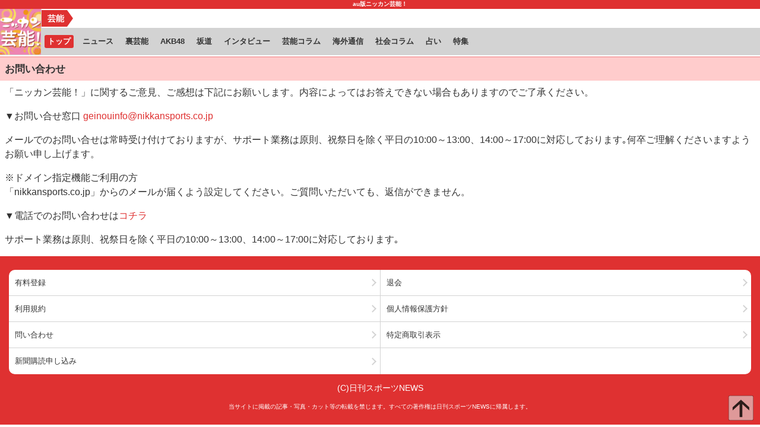

--- FILE ---
content_type: text/html; charset=UTF-8
request_url: https://p.nikkansports.com/ent/au1/m/service/contact/
body_size: 17449
content:
<!-- entertainment.php -->
<!-- common.php -->
<!-- FALSE --><!DOCTYPE HTML>
<html lang="ja">
 <head>
  
    <meta charset="UTF-8">
    <meta name="viewport" content="width=device-width,initial-scale=1.0,minimum-scale=1.0,maximum-scale=1.0,user-scalable=no">
    
    <meta name="keywords" content="芸能,ニッカン芸能,芸能ニュース,朝日新聞,日刊スポーツ,エンタメ,裏ネタ,テレビ,映画">
    <meta name="description" content="朝日新聞社・日刊スポーツ新聞社の有料エンタメコンテンツ、ニッカン芸能です。芸能ニュース・エンタメ情報・業界裏ネタが満載！">
    <title>お問い合わせ - ニッカン芸能</title>
    <link rel="shortcut icon" href="/ent/m/img/favicon_entame.ico">
    <link rel="apple-touch-icon" href="/ent/m/img/favicon_entame.png">

    <link rel="stylesheet" href="/ent/m/css/common.css?v=e7d968636f117822372f131947fe4846d0515227-dirty-1769646093" media="screen" />
    <script src="/ent/m/js/jquery.min.js?v=e7d968636f117822372f131947fe4846d0515227-dirty-1769646093"></script>
    <script src="/ent/m/js/iscroll.js?v=e7d968636f117822372f131947fe4846d0515227-dirty-1769646093"></script>
    <script src="/ent/m/js/lib/jquery.scrollTo-1.4.14/jquery.scrollTo.min.js?v=e7d968636f117822372f131947fe4846d0515227-dirty-1769646093"></script>
    <script src="/ent/m/js/sp.js?v=e7d968636f117822372f131947fe4846d0515227-dirty-1769646093"></script>
    <script>
      /* ピッチインピッチアウトによる拡大縮小を禁止 */
      document.documentElement.addEventListener('touchstart', function (e) {
      if (e.touches.length >= 2) {e.preventDefault();}
      }, {passive: false});
      /* ダブルタップによる拡大を禁止 */
      var t = 0;
      document.documentElement.addEventListener('touchend', function (e) {
      var now = new Date().getTime();
      if ((now - t) < 350){
        e.preventDefault();
      }
      t = now;
      }, false);
    </script>

 </head>
 <body id="ent">
  <div id="wrap">

  <a name="pageTop"></a>
<div id="backTop">
  <a href="#pageTop"  onclick="return false"><img src="/ent/m/img/icon_backTop.png" alt="上へ戻る"></a>
</div>
<header>
  <h1 id="info">au版ニッカン芸能！</h1>

  <nav>
    <ul>
      <li id="menu-icon-geino"><a href="/ent/au1/m/"></a></li>    </ul>
  </nav>
  <div id="mainNavi">
    <nav id="GlobalNavi">
      <ul id="scroll_GlobalNavi" class="scrollNavi">
                  <li >
            <a href="/ent/au1/m/">
              <p class="active">芸能</p>
            </a>
          </li>
                </ul>
    </nav>
    <nav id="LocalNavi">
      <ul id="scroll_LocalNavi" class="scrollNavi">
                  <li>
            <a href="/ent/au1/m/">
              <p class="active">トップ</p>
            </a>
          </li>
                    <li>
            <a href="/ent/au1/member/m/article/?category=%22%E8%8A%B8%E8%83%BD%22%7C%22ASFAS%22%20-%22%E5%86%99%E7%9C%9F%E7%89%B9%E9%9B%86%22%20-%22%E8%8A%B8%E8%83%BD%E3%82%B3%E3%83%A9%E3%83%A0%22&type=news">
              <p >ニュース</p>
            </a>
          </li>
                    <li>
            <a href="/ent/au1/member/m/article/?category=%2200000004%2C%20%E6%97%A5%E5%88%8A%E7%95%AA%E8%A8%98%E8%80%85%22&type=column">
              <p >裏芸能</p>
            </a>
          </li>
                    <li>
            <a href="/ent/au1/member/m/article/?category=%22%EF%BC%A1%EF%BC%AB%EF%BC%A2%EF%BC%94%EF%BC%98%22%20-%22%E5%86%99%E7%9C%9F%E7%89%B9%E9%9B%86%22&type=news&position=sub">
              <p >AKB48</p>
            </a>
          </li>
                    <li>
            <a href="/ent/au1/member/m/article/?category=%22%E8%8A%B8%E8%83%BD%22%20%22%E5%9D%82%E9%81%93%22&type=news">
              <p >坂道</p>
            </a>
          </li>
                    <li>
            <a href="/ent/au1/member/m/article/?category=%2200000038%2C%20%E6%97%A5%E6%9B%9C%E6%97%A5%E3%81%AE%E3%83%92%E3%83%BC%E3%83%AD%E3%83%BC%EF%BC%86%E3%83%92%E3%83%AD%E3%82%A4%E3%83%B3%22&type=column">
              <p >インタビュー</p>
            </a>
          </li>
                    <li>
            <a href="/ent/au1/member/m/article/?category=%2200020021%2C%20%E6%9E%97%E7%91%A0%E5%A5%88%E3%81%AE%E8%B2%A0%E3%81%91%E3%82%8B%E3%81%AA%EF%BC%81%E3%81%97%E3%82%87%E3%81%92%E3%82%8B%E3%81%AA%EF%BC%81%E4%B9%97%E3%82%8A%E9%81%85%E3%82%8C%E3%82%8B%E3%81%AA%EF%BC%81%22%7C%2200020004%2C%20%E6%98%A0%E7%94%BB%E3%81%AA%E7%94%9F%E6%B4%BB%22%7C%2200020005%2C%20%E8%88%9E%E5%8F%B0%E9%9B%91%E8%A9%B1%22%7C%2200000010%2C%20%E6%98%A0%E7%94%BB%E3%81%93%E3%81%AE%E4%B8%80%E6%9C%AC%22%7C%2200000011%2C%20%E5%AE%9D%E5%A1%9A%20%EF%BD%9E%20%E6%9C%97%E3%82%89%E3%81%8B%E3%81%AB%20%EF%BD%9E%22%7C%2200020014%2C%20%E5%9D%82%E9%81%93%E3%81%AE%E7%81%AB%E6%9B%9C%E6%97%A5%22%7C%2200020023%2C%20%E8%A5%BF%E6%97%A5%E6%9C%AC%E7%99%BA%E3%82%A8%E3%83%B3%E3%82%BF%E3%83%A1%22&type=column&limit=20&title=true">
              <p >芸能コラム</p>
            </a>
          </li>
                    <li>
            <a href="/ent/au1/member/m/article/?category=%2200000009%2C%20%E3%83%8F%E3%83%AA%E3%82%A6%E3%83%83%E3%83%89%E7%9B%B4%E9%80%81%E4%BE%BF%22%7C%2200000030%2C%20%E3%83%A9%E3%83%A9%E3%83%A9%E8%A5%BF%E6%B5%B7%E5%B2%B8%E3%80%80from%20LA%22&type=column&limit=20&title=true">
              <p >海外通信</p>
            </a>
          </li>
                    <li>
            <a href="/ent/au1/member/m/article/?category=%2200000024%2C%20%E6%94%BF%E7%95%8C%E5%9C%B0%E7%8D%84%E8%80%B3%22%7C%2200000042%2C%20%E4%B8%AD%E5%B1%B1%E7%9F%A5%E5%AD%90%E3%81%AE%E5%8F%96%E6%9D%90%E5%82%99%E5%BF%98%E9%8C%B2%22%7C%22%E5%A4%A7%E8%B0%B7%E6%98%AD%E5%AE%8F%E3%81%AE%E3%83%95%E3%83%A9%E3%83%83%E3%82%B7%E3%83%A5%E3%82%A2%E3%83%83%E3%83%97%22&limit=3&type=column&title=true">
              <p >社会コラム</p>
            </a>
          </li>
                    <li>
            <a href="/ent/au1/member/m/uranai/zero/">
              <p >占い</p>
            </a>
          </li>
                    <li>
            <a href="/ent/au1/member/m/special/list/">
              <p >特集</p>
            </a>
          </li>
                </ul>
    </nav>
  </div>

  <div id="sidrNavi">
      <a class="sidrNavi-close-top">閉じる</a>
      <img src="/ent/m/img/sidrNavi_logo.png" alt="日刊スポーツ" class="sidrNavi-logo">
      <ul class="sidrNavi-menu">
        <li><a href="/sp/au1/member/m/">日刊スポーツTOP</a></li>
        <li><a href="/sp/au1/member/m/baseball/top/">野球</a>
          <ul>
            <li><a href="/sp/au1/member/m/article/?category=%E9%87%8E%E7%90%83%20-%EF%BC%AD%EF%BC%AC%EF%BC%A2%20-%E3%82%A2%E3%83%9E%E9%87%8E%E7%90%83%20-%E9%AB%98%E6%A0%A1%E9%87%8E%E7%90%83%20-%E5%A4%8F%E3%81%AE%E7%94%B2%E5%AD%90%E5%9C%92%20-%E5%A4%8F%E3%81%AE%E5%9C%B0%E6%96%B9%E5%A4%A7%E4%BC%9A&type=news_top&position=sub">プロ野球</a></li>
            <li><a href="/sp/au1/member/m/article/?category=%E9%87%8E%E7%90%83%20%EF%BC%AD%EF%BC%AC%EF%BC%A2&type=news_top&position=sub">MLB</a></li>
            <li><a href="/sp/au1/member/m/article/?category=%E9%AB%98%E6%A0%A1%E9%87%8E%E7%90%83%7C%E5%A4%8F%E3%81%AE%E7%94%B2%E5%AD%90%E5%9C%92%7C%E5%A4%8F%E3%81%AE%E5%9C%B0%E6%96%B9%E5%A4%A7%E4%BC%9A&type=news_top&position=sub">高校野球</a></li>
            <li><a href="/sp/au1/member/m/article/?category=%E9%87%8E%E7%90%83%20%E3%82%A2%E3%83%9E%E9%87%8E%E7%90%83&type=news_top&position=sub">大学・アマ野球</a></li>
          </ul>
        </li>
        <li><a href="/sp/au1/member/m/soccer/top/">サッカー</a>
          <ul>
            <li><a href="/sp/au1/member/m/soccer/jleague/top/?l=2">J1</a></li>
            <li><a href="/sp/au1/member/m/soccer/jleague/top/?l=6">J2</a></li>
            <li><a href="/sp/au1/member/m/article/?category=%22%E3%82%B5%E3%83%83%E3%82%AB%E3%83%BC%22%20%22%E6%97%A5%E6%9C%AC%E4%BB%A3%E8%A1%A8%22&type=news_top&position=sub">日本代表</a></li>
            <li><a href="/sp/au1/member/m/soccer/world/top/">海外サッカー</a></li>
          </ul>
        </li>
        <li><a href="/sp/au1/member/m/sports/top/">スポーツ</a>
          <ul>
            <li><a href="/sp/au1/member/m/article/?category=%22%E3%82%B9%E3%83%9D%E3%83%BC%E3%83%84%22%20%22%E3%82%B4%E3%83%AB%E3%83%95%22&type=news_top&position=sub">ゴルフ</a></li>
            <li><a href="/sp/au1/member/m/article/?category=%22%E3%82%B9%E3%83%9D%E3%83%BC%E3%83%84%22%20%22%E3%83%86%E3%83%8B%E3%82%B9%22&type=news_top&position=sub">テニス</a></li>
            <li><a href="/sp/au1/member/m/article/?category=%22%E3%82%B9%E3%83%9D%E3%83%BC%E3%83%84%22%20%22%E3%83%95%E3%82%A3%E3%82%AE%E3%83%A5%E3%82%A2%22&type=news_top&position=sub">フィギュア</a></li>
            <li><a href="/sp/au1/member/m/article/?category=%22%E3%82%B9%E3%83%9D%E3%83%BC%E3%83%84%22%20%22%E3%83%A9%E3%82%B0%E3%83%93%E3%83%BC%22&type=news_top&position=sub">ラグビー</a></li>
            <li><a href="/sp/au1/member/m/article/?category=%22%E3%82%B9%E3%83%9D%E3%83%BC%E3%83%84%22%20%22%E3%83%90%E3%82%B9%E3%82%B1%E3%83%83%E3%83%88%E3%83%9C%E3%83%BC%E3%83%AB%22&type=news_top&position=sub">バスケットボール</a></li>
            <li><a href="/sp/au1/member/m/article/?category=%22%E3%82%B9%E3%83%9D%E3%83%BC%E3%83%84%22%20%22%E3%83%90%E3%83%AC%E3%83%BC%22&type=news_top&position=sub">バレーボール</a></li>
            <li><a href="/sp/au1/member/m/article/?category=%22%E3%82%B9%E3%83%9D%E3%83%BC%E3%83%84%22%20%22%E3%83%A2%E3%83%BC%E3%82%BF%E3%83%BC%E3%82%B9%E3%83%9D%E3%83%BC%E3%83%84%22&type=news_top&position=sub">モータースポーツ</a></li>
            <li><a href="/sp/au1/member/m/article/?category=%22%E3%82%B9%E3%83%9D%E3%83%BC%E3%83%84%22%20%22%E9%99%B8%E4%B8%8A%22&type=news_top&position=sub">陸上</a></li>
            <li><a href="/sp/au1/member/m/article/?category=%22%E3%82%B9%E3%83%9D%E3%83%BC%E3%83%84%22%20%22%E6%B0%B4%E6%B3%B3%22&type=news_top&position=sub">水泳</a></li>
            <li><a href="/sp/au1/member/m/article/?category=%22%E3%82%B9%E3%83%9D%E3%83%BC%E3%83%84%22%20%22%E6%9F%94%E9%81%93%22&type=news_top&position=sub">柔道</a></li>
            <li><a href="/sp/au1/member/m/article/?category=%22%E3%82%B9%E3%83%9D%E3%83%BC%E3%83%84%22%20%22%E5%8D%93%E7%90%83%22&type=news_top&position=sub">卓球</a></li>
            <li><a href="/sp/au1/member/m/article/?category=%22%E3%82%B9%E3%83%9D%E3%83%BC%E3%83%84%E3%82%B3%E3%83%A9%E3%83%A0%22%7C%22%E3%82%B4%E3%83%AB%E3%83%95%E3%82%B3%E3%83%A9%E3%83%A0%22&type=column&title=true">スポーツコラム</a></li>
          </ul>
        </li>
        <li><a href="/ent/au1/member/m/">芸能</a>
          <ul>
            <li><a href="/ent/au1/member/m/article/?category=%2200000004%2C%20%E6%97%A5%E5%88%8A%E7%95%AA%E8%A8%98%E8%80%85%22&type=column">裏芸能</a></li>
            <li><a href="/ent/au1/member/m/article/?category=%22%EF%BC%A1%EF%BC%AB%EF%BC%A2%EF%BC%94%EF%BC%98%22%20-%22%E5%86%99%E7%9C%9F%E7%89%B9%E9%9B%86%22&type=news&position=sub">AKB48</a></li>
            <li><a href="/ent/au1/member/m/article/?category=%22%E3%82%B8%E3%83%A3%E3%83%8B%E3%83%BC%E3%82%BA%22&type=news">ジャニーズ</a></li>
            <li><a href="/ent/au1/member/m/article/?category=%22%E7%A4%BE%E4%BC%9A%22%20%22%E7%A4%BE%E4%BC%9A%22&type=news">社会</a></li>
          </ul>
        </li>
        <li><a href="/battle/au1/member/m/">バトル</a>
          <ul>
            <li><a href="/battle/au1/member/m/article/?category=%22%E5%A4%A7%E7%9B%B8%E6%92%B2%22&type=news&position=sub">大相撲</a></li>
            <li><a href="/battle/au1/member/m/article/?category=%22%E3%83%97%E3%83%AD%E3%83%AC%E3%82%B9%22&type=news&position=sub">プロレス</a></li>
            <li><a href="/battle/au1/member/m/article/?category=%22%E3%83%9C%E3%82%AF%E3%82%B7%E3%83%B3%E3%82%B0%22&type=news&position=sub">ボクシング</a></li>
            <li><a href="/battle/au1/member/m/article/?category=%22%E6%A0%BC%E9%97%98%E6%8A%80%22&type=news&position=sub">格闘技</a></li>
          </ul>
        </li>
        <li><a href="/sp/au1/member/m/race/top/">競馬</a></li>
      </ul>
      <a class="sidrNavi-close-bottom">閉じる</a>
  </div>
  <div class="sidrNavi-overlay"></div>

<script>
//メニューアイコンクリックでドロワーメニュー表示
$('#menu-icon').on('click',function(){
    $('#sidrNavi').animate({'left':'0px'},300);
    $('.sidrNavi-overlay').css('display','block');
});
//閉じるボタン、レイヤークリックでドロワーメニュー非表示
$('.sidrNavi-overlay,.sidrNavi-close-top,.sidrNavi-close-bottom').on('click',function(){
  //メニュー非表示
    $('#sidrNavi').animate({'left':'-400px'},300);
    $('.sidrNavi-overlay').css('display','none');
});
</script>


</header>


  <div id="mainContents">

  <h2 class="topPageTitle">お問い合わせ</h2>

  <section class="contentsInr textWrap">
  <p>「ニッカン芸能！」に関するご意見、ご感想は下記にお願いします。内容によってはお答えできない場合もありますのでご了承ください。</p>

  <p>▼お問い合せ窓口
  <a class="contactLink" href="mailto:geinouinfo@nikkansports.co.jp?subject=%e3%80%90au%e3%81%8b%e3%82%93%e3%81%9f%e3%82%93%e6%b1%ba%e6%b8%88%e3%80%91%e3%83%8b%e3%83%83%e3%82%ab%e3%83%b3%e8%8a%b8%e8%83%bd%e3%81%8a%e5%95%8f%e3%81%84%e5%90%88%e3%82%8f%e3%81%9b">geinouinfo@nikkansports.co.jp</a>
  </p>

  <p>メールでのお問い合せは常時受け付けておりますが、サポート業務は原則、祝祭日を除く平日の10:00～13:00、14:00～17:00に対応しております｡何卒ご理解くださいますようお願い申し上げます。</p>

  <p>※ドメイン指定機能ご利用の方<br>
  「nikkansports.co.jp」からのメールが届くよう設定してください。ご質問いただいても、返信ができません。</p>

  <p>▼電話でのお問い合わせは<a class="contactLink" href="tel:0355508843">コチラ</a></p>

  <p>サポート業務は原則、祝祭日を除く平日の10:00～13:00、14:00～17:00に対応しております｡</p>
  </section>


  

<footer>

      <nav class="footerMenu">
        <ul class="siteNavi1">
                    <li><a href="http://p.nikkansports.com/ent/au1/m/service/au1/login/?backurl=http%3A%2F%2Fp.nikkansports.com%2Fentertainment%2Fau1%2Fm%2F">有料登録</a></li>
          <li><a href="http://p.nikkansports.com/ent/au1/m/service/au1/cancel/">退会</a></li>
          <li><a href="/ent/au1/m/service/tos/">利用規約</a></li>
          <li><a href="/ent/au1/m/service/privacy/">個人情報保護方針</a></li>
          <li><a href="/ent/au1/m/service/contact/">問い合わせ</a></li>
          <li><a href="/ent/au1/m/service/tos2/">特定商取引表示</a></li>
          <li><a href="https://koudoku.nikkansports.com/">新聞購読申し込み</a></li>
          <li></li>
                  </ul>
      </nav>

<address class="copyright">(C)日刊スポーツNEWS</address>
<p>当サイトに掲載の記事・写真・カット等の転載を禁じます。すべての著作権は日刊スポーツNEWSに帰属します。</p>

</footer>

<script src="/ent/m/js/debug.js"></script><script>show_debug_messages(null)</script>

<!-- Google Tag Manager -->
<noscript><iframe src="//www.googletagmanager.com/ns.html?id=GTM-572Q9K"
height="0" width="0" style="display:none;visibility:hidden"></iframe></noscript>
<script>(function(w,d,s,l,i){w[l]=w[l]||[];w[l].push({'gtm.start':
new Date().getTime(),event:'gtm.js'});var f=d.getElementsByTagName(s)[0],
j=d.createElement(s),dl=l!='dataLayer'?'&l='+l:'';j.async=true;j.src=
'//www.googletagmanager.com/gtm.js?id='+i+dl;f.parentNode.insertBefore(j,f);
})(window,document,'script','dataLayer','GTM-572Q9K');</script>
<!-- End Google Tag Manager -->

<!--  google analytics  -->

<script type="text/javascript">
var _gaq = _gaq || [];
_gaq.push(['_setAccount', 'UA-36233684-1']);
_gaq.push(['_trackPageview']); // 元々GTMで発火する為コメントアウトしていたがGTMが無くなり復活させた
(function() {
  var ga = document.createElement('script'); ga.type = 'text/javascript'; ga.async = true;
  ga.src = ('https:' == document.location.protocol ? 'https://ssl' : 'http://www') + '.google-analytics.com/ga.js';
  var s = document.getElementsByTagName('script')[0]; s.parentNode.insertBefore(ga, s);
})();
</script>

<!--  google analytics  -->

<!-- User Insight PCDF Code Start : nikkansports.com -->
<script type="text/javascript">
<!--
var _uic = _uic ||{}; var _uih = _uih ||{};_uih['id'] = 51388;
	_uih['lg_id'] = '';
	_uih['fb_id'] = '';
	_uih['tw_id'] = '';
if(location.href.indexOf("/member/")  != -1){
	_uih['uigr_1'] = '有料域'; 
} else {
	_uih['uigr_1'] = '無料域';
}
_uih['uigr_2'] = ''; _uih['uigr_3'] = ''; _uih['uigr_4'] = ''; _uih['uigr_5'] = '';
_uih['uigr_6'] = ''; _uih['uigr_7'] = ''; _uih['uigr_8'] = ''; _uih['uigr_9'] = ''; _uih['uigr_10'] = '';

/* DO NOT ALTER BELOW THIS LINE */
/* WITH FIRST PARTY COOKIE */
(function() {
var bi = document.createElement('scri'+'pt');bi.type = 'text/javascript'; bi.async = true;
bi.src = ('https:' == document.location.protocol ? 'https://bs' : 'http://c') + '.nakanohito.jp/b3/bi.js';
var s = document.getElementsByTagName('scri'+'pt')[0];s.parentNode.insertBefore(bi, s);
})();
//-->
</script>
<!-- User Insight PCDF Code End : nikkansports.com -->
  </div>
  </div>

 </body>
</html>
<!-- Localized -->

--- FILE ---
content_type: text/css
request_url: https://p.nikkansports.com/ent/m/css/common.css?v=e7d968636f117822372f131947fe4846d0515227-dirty-1769646093
body_size: 59964
content:
@charset 'UTF-8';
/* +++++++++++++++++++++++++++++++++++++++++++++++++++
  リセット
++++++++++++++++++++++++++++++++++++++++++++++++++++ */
body,
h1,
h2,
h3,
h4,
h5,
h6,
img,
p,
input,
button,
div,
ul,
li,
section,
video,
header,
footer
{
    box-sizing: border-box; 
    margin: 0;
    padding: 0;

    color: #333;
    border: 0;
}

ul li
{
    list-style-type: none;
}

img
{
    -webkit-user-select: none;
       -moz-user-select: none;
        -ms-user-select: none;
            user-select: none;
    pointer-events: none; 

    border: none;

            touch-callout: none;
    -webkit-touch-callout: none;
       -moz-touch-callout: none;
}

table
{
    border-spacing: 0; 
    border-collapse: collapse;
}

/* +++++++++++++++++++++++++++++++++++++++++++++++++++
  共通設定
++++++++++++++++++++++++++++++++++++++++++++++++++++ */
html
{
    font-size: 62.5%;
}

body
{
    font-family: sans-serif;
    font-size: 1.4rem; 

    background-color: #fff;

    -webkit-text-size-adjust: 100%;
}

a
{
    display: block; 

    text-decoration: none;

    color: #333;
}

hr
{
    height: 1px;

    border: none;
    border-top: 1px #d3d3d3 solid;
}

em
{
    font-style: normal;

    color: #f00;
}

/* +++++++++++++++++++++++++++++++++++++++++++++++++++
  共通設定
++++++++++++++++++++++++++++++++++++++++++++++++++++ */
.clearfix
{
    zoom: 1;
}
.clearfix:after
{
    display: block;
    clear: both; 

    content: '';
}

/* _table.scss */
table
{
    width: 100%;
    margin: 10px auto; 

    border-spacing: 0;
    border-collapse: collapse;
}
table caption
{
    line-height: 1.6;

    color: #fff;
    background-color: #636363;
}
table th.subH
{
    color: #fff; 
    background: #636363;
}
table th,
table td
{
    font-size: 1.4rem; 

    padding: 2px;

    text-align: center;

    border: 1px solid #d5d5d5;
}
table th
{
    background-color: #f0f0f0;
}

/* _base.scss */
.bold
{
    font-weight: 700;
}

.txtRed
{
    color: #df3131;
}

.bgRed
{
    color: #fff; 
    background-color: #df3131;
}

.txtBlue
{
    color: #085fb3;
}

.bgBlue
{
    color: #fff; 
    background-color: #085fb3;
}

.txt-c,
.center
{
    padding-top: 10px; 

    text-align: center;
}

.txt-r,
.right
{
    text-align: right;
}

.txt-l,
.left
{
    text-align: left;
}

.fl-l
{
    float: left;
}

.fl-r
{
    float: right;
}

.imgWrap
{
    margin: 8px;

    text-align: center;
}
.imgWrap img
{
    max-width: 100%;
}
.contentsInr .imgWrap
{
    margin: 0;
}

img.photo
{
    width: 100%;
    height: auto;
}

.textArea p
{
    margin-bottom: 1em;
}

.fontS
{
    font-size: smaller;
}

.fontL
{
    font-size: larger;
}

.textWrap
{
    font-size: 1.6rem;
    line-height: 1.5;
}
.textWrap p
{
    margin-bottom: 1em;
}

ol.normal li
{
    list-style-type: decimal;
}

ul.normal li
{
    list-style-type: disc;
}

ol.normal,
ul.normal
{
    padding-left: 1.5em;
}
ol.normal li,
ul.normal li
{
    margin-bottom: 1em;
}

.ul-list
{
    padding-left: 1.5em;
}
.ul-list li
{
    margin-bottom: 1em; 

    list-style-type: disc;
}

.ol-list
{
    padding-left: 1.5em;
}
.ol-list li
{
    margin-bottom: 1em; 

    list-style-type: decimal;
}

.ul-list .ol-list li
{
    list-style-type: decimal;
}

.ul-list ul,
.ul-list ol,
.ol-list ul,
.ol-list ol
{
    margin: 1em auto;
}

.list_parentheses
{
    margin: 0; 
    padding: .5em;
}
.list_parentheses li
{
    position: relative;

    margin: .5em 0;
    padding-left: 1.5em;

    list-style-position: inside;
    list-style-type: none !important;

    counter-increment: cnt;
}
.list_parentheses li:before
{
    position: absolute;
    left: 0;

    content: '(' counter(cnt) ') ';
}

.normalLink
{
    display: inline-block;

    color: #df3131;
}

.mg-t0
{
    margin-top: 0 !important;
}

.mg-r0
{
    margin-right: 0 !important;
}

.mg-b0
{
    margin-bottom: 0 !important;
}

.mg-l0
{
    margin-left: 0 !important;
}

.pd-t0
{
    padding-top: 0 !important;
}

.pd-r0
{
    padding-right: 0 !important;
}

.pd-b0
{
    padding-bottom: 0 !important;
}

.pd-l0
{
    padding-left: 0 !important;
}

.mg-t5
{
    margin-top: 5px !important;
}

.mg-r5
{
    margin-right: 5px !important;
}

.mg-b5
{
    margin-bottom: 5px !important;
}

.mg-l5
{
    margin-left: 5px !important;
}

.pd-t5
{
    padding-top: 5px !important;
}

.pd-r5
{
    padding-right: 5px !important;
}

.pd-b5
{
    padding-bottom: 5px !important;
}

.pd-l5
{
    padding-left: 5px !important;
}

.mg-t10
{
    margin-top: 10px !important;
}

.mg-r10
{
    margin-right: 10px !important;
}

.mg-b10
{
    margin-bottom: 10px !important;
}

.mg-l10
{
    margin-left: 10px !important;
}

.pd-t10
{
    padding-top: 10px !important;
}

.pd-r10
{
    padding-right: 10px !important;
}

.pd-b10
{
    padding-bottom: 10px !important;
}

.pd-l10
{
    padding-left: 10px !important;
}

.mg-t15
{
    margin-top: 15px !important;
}

.mg-r15
{
    margin-right: 15px !important;
}

.mg-b15
{
    margin-bottom: 15px !important;
}

.mg-l15
{
    margin-left: 15px !important;
}

.pd-t15
{
    padding-top: 15px !important;
}

.pd-r15
{
    padding-right: 15px !important;
}

.pd-b15
{
    padding-bottom: 15px !important;
}

.pd-l15
{
    padding-left: 15px !important;
}

.mg-t20
{
    margin-top: 20px !important;
}

.mg-r20
{
    margin-right: 20px !important;
}

.mg-b20
{
    margin-bottom: 20px !important;
}

.mg-l20
{
    margin-left: 20px !important;
}

.pd-t20
{
    padding-top: 20px !important;
}

.pd-r20
{
    padding-right: 20px !important;
}

.pd-b20
{
    padding-bottom: 20px !important;
}

.pd-l20
{
    padding-left: 20px !important;
}

.mg-t25
{
    margin-top: 25px !important;
}

.mg-r25
{
    margin-right: 25px !important;
}

.mg-b25
{
    margin-bottom: 25px !important;
}

.mg-l25
{
    margin-left: 25px !important;
}

.pd-t25
{
    padding-top: 25px !important;
}

.pd-r25
{
    padding-right: 25px !important;
}

.pd-b25
{
    padding-bottom: 25px !important;
}

.pd-l25
{
    padding-left: 25px !important;
}

.mg-t30
{
    margin-top: 30px !important;
}

.mg-r30
{
    margin-right: 30px !important;
}

.mg-b30
{
    margin-bottom: 30px !important;
}

.mg-l30
{
    margin-left: 30px !important;
}

.pd-t30
{
    padding-top: 30px !important;
}

.pd-r30
{
    padding-right: 30px !important;
}

.pd-b30
{
    padding-bottom: 30px !important;
}

.pd-l30
{
    padding-left: 30px !important;
}

.topPageTitle
{
    font-size: 1.7rem;
    font-weight: 700;

    padding: 8px;

    color: #333;
    border-width: 2px 0 0 0;
    border-style: solid;
}

.pageSubTitle
{
    font-size: 1.6rem;
    font-weight: 700;

    margin: 10px 8px;
    padding: 6px;

    text-align: left;

    border-bottom: 1px solid #d3d3d3;
}
.contentsInr > .pageSubTitle
{
    margin: 10px auto;
}

.headline
{
    font-weight: 700;

    padding: 8px;

    text-align: center;
}

#sp .topPageTitle
{
    border-color: #4c9ff3; 
    background: #93c5f8;
}

#sp .pageSubTitle
{
    border-left: 8px solid #0c5fb3;
}

#sp .headline
{
    color: #0c5fb3; 
    background: #dbecfd;
}

#soccer .topPageTitle
{
    border-color: #a8d3b0; 
    background: #d5f1da;
}

#soccer .pageSubTitle
{
    border-left: 8px solid #48b102;
}

#soccer .headline
{
    color: #48b102; 
    background: #f0ffe6;
}

#baseball .topPageTitle
{
    border-color: #8fdbfe; 
    background: #caecfc;
}

#baseball .pageSubTitle
{
    border-left: 8px solid #009fcd;
}

#baseball .headline
{
    color: #009fcd; 
    background: #e6f9ff;
}

#sports .topPageTitle
{
    border-color: #ffce58; 
    background: #ffe4a4;
}

#sports .pageSubTitle
{
    border-left: 8px solid #f1aa00;
}

#sports .headline
{
    color: #f1aa00; 
    background: #fff3d7;
}

#ent .topPageTitle
{
    border-color: #f6abac; 
    background: #fcc;
}

#ent .pageSubTitle
{
    border-left: 8px solid #df3131;
}

#ent .headline
{
    color: #df3131; 
    background: #ffeaea;
}

#race .topPageTitle
{
    border-color: #81aa8c; 
    background: #bdd6c4;
}

#race .pageSubTitle
{
    border-left: 8px solid #345500;
}

#race .headline
{
    color: #345500; 
    background: #d4f79c;
}

.font-sizeL
{
    font-size: 1.8rem;
}

.font-sizeM
{
    font-size: 1.5rem;
}

.font-sizeS
{
    font-size: 1.2rem;
}

#sp .font-theme-color
{
    color: #0c5fb3;
}

#sp .bg-theme-color
{
    background: #0c5fb3;
}

#soccer .font-theme-color
{
    color: #48b102;
}

#soccer .bg-theme-color
{
    background: #48b102;
}

#baseball .font-theme-color
{
    color: #009fcd;
}

#baseball .bg-theme-color
{
    background: #009fcd;
}

#sports .font-theme-color
{
    color: #f1aa00;
}

#sports .bg-theme-color
{
    background: #f1aa00;
}

#ent .font-theme-color
{
    color: #df3131;
}

#ent .bg-theme-color
{
    background: #df3131;
}

#race .font-theme-color
{
    color: #345500;
}

#race .bg-theme-color
{
    background: #345500;
}

ul.basicBtn,
ul.basicBtn2,
ul.basicBtn3
{
    overflow: hidden; 

    margin: 8px;
}
.contentsInr > ul.basicBtn,
.contentsInr > ul.basicBtn2,
.contentsInr > ul.basicBtn3
{
    margin: 8px 0;
}
ul.basicBtn li,
ul.basicBtn2 li,
ul.basicBtn3 li
{
    margin: 8px auto;
}
ul.basicBtn li a,
ul.basicBtn2 li a,
ul.basicBtn3 li a
{
    font-size: 1.5rem;
    font-weight: 700;

    display: block;

    padding: 10px;

    text-align: center;
    text-align: center;
    text-decoration: none;

    color: #333;
    border: 1px solid #d3d3d3;
    border-radius: 5px;
    background: #fff;
    background: linear-gradient(to bottom, #fff 0%, #fafafa 100%);

    filter: progid:DXImageTransform.Microsoft.gradient( startColorstr='$start-color', endColorstr='$end-color',GradientType=0 );
}

ul.basicBtn li
{
    width: 100%;
    margin: 8px auto;
}

ul.basicBtn2 li
{
    float: left;

    width: 49%;
    margin-right: 2%;
}
ul.basicBtn2 li:nth-of-type(2n)
{
    margin-right: 0;
}

ul.basicBtn3 li
{
    float: left;

    width: 33%;
    margin-right: 1%;
}
ul.basicBtn3 li:nth-of-type(3n)
{
    width: 32%;
    margin-right: 0;
}

nav.locatinoNavi
{
    margin: 10px 8px;
}
.contentsInr nav.locatinoNavi
{
    margin: 10px auto;
}

.locationBtn
{
    position: relative;

    height: 44px; 
    padding: 0;
}
.locationBtn .prevPage,
.locationBtn .info,
.locationBtn .nextPage
{
    position: absolute;

    height: 44px;

    list-style: none;
}
.locationBtn .prevPage
{
    left: 0; 

    width: 35%;
}
.locationBtn .prevPage a
{
    padding: 0 5px 0 16px;
}
.locationBtn .prevPage a:after
{
    left: 8px;

    transform: rotate(135deg);
}
.locationBtn .nextPage
{
    right: 0; 

    width: 35%;
}
.locationBtn .nextPage a
{
    padding: 0 16px 0 5px;
}
.locationBtn .nextPage a:after
{
    right: 8px;

    transform: rotate(-45deg);
}
.locationBtn .prevPage a,
.locationBtn .nextPage a
{
    font-size: 1.5rem;
    font-weight: bold;
    line-height: 44px;

    position: relative;

    display: block;

    height: 44px;

    text-align: center;

    border: 1px solid #d3d3d3;
    border-radius: 5px;
    background: #fff;
    background: linear-gradient(to bottom, #fff 0%, #fafafa 100%);

    filter: progid:DXImageTransform.Microsoft.gradient( startColorstr='$start-color', endColorstr='$end-color',GradientType=0 );
}
.locationBtn .prevPage a:after,
.locationBtn .nextPage a:after
{
    position: absolute;
    top: 40%;

    display: block;

    width: 7px;
    height: 7px;

    content: '';

    border-width: 0 2px 2px 0;
    border-style: solid;
    border-color: #df3131;
}

.backBtn
{
    font-size: 1.5rem;
    line-height: 44px;

    display: block;

    width: 200px;
    height: 44px;
    margin: 30px auto;

    text-align: center;

    border: 1px solid #d3d3d3;
    border-radius: 5px;
    background: #fff;
    background: linear-gradient(to bottom, #fff 0%, #fafafa 100%);

    filter: progid:DXImageTransform.Microsoft.gradient( startColorstr='$start-color', endColorstr='$end-color',GradientType=0 );
}

.continue
{
    text-align: center;
}
.continue a
{
    font-size: 1.5rem;
    line-height: 44px;

    display: inline-block;

    width: 240px;
    height: 44px;
    margin: 10px 3px 10px 0;
    padding: 0 8px;

    text-align: center;

    border: 1px solid #d3d3d3;
    border-radius: 5px;
    background: #fff;
    background: linear-gradient(to bottom, #fff 0%, #fafafa 100%);

    filter: progid:DXImageTransform.Microsoft.gradient( startColorstr='$start-color', endColorstr='$end-color',GradientType=0 );
}

.closeBtn
{
    font-size: 1.5rem;
    line-height: 44px;

    display: block;

    width: 150px;
    height: 44px;
    margin: 20px auto;

    text-align: center;

    border: 1px solid #d3d3d3;
    border-radius: 5px;
    background: #fff;
    background: linear-gradient(to bottom, #fff 0%, #fafafa 100%);

    filter: progid:DXImageTransform.Microsoft.gradient( startColorstr='$start-color', endColorstr='$end-color',GradientType=0 );
}

.closeMark
{
    display: block;

    padding-left: 20px;

    background: url(../img/closeBtn.png) no-repeat 40px 15px;
    background-size: 14px 14px;
}

dl.search
{
    position: relative;

    box-sizing: border-box; 
    width: 90%;
    margin: 10px auto;
    padding-right: 36px;

    border: 1px solid #d3d3d3;
    background-color: #fff;
}
dl.search dt
{
    padding: 3px;
}
dl.search dt input
{
    font-size: 1.5rem; 
    line-height: 30px;

    width: 100%;
    height: 30px;
}
dl.search dd
{
    position: absolute;
    top: 0;
    right: 0; 

    width: 36px;
}

dl.search dd button
{
    display: block;

    width: 36px;
    height: 36px;

    background-image: url(../img/iconSearch.png);
    background-repeat: no-repeat;
    background-size: cover;
}

#sp dl.search dd button
{
    background-color: #0c5fb3;
}

#soccer dl.search dd button
{
    background-color: #48b102;
}

#baseball dl.search dd button
{
    background-color: #009fcd;
}

#sports dl.search dd button
{
    background-color: #f1aa00;
}

#ent dl.search dd button
{
    background-color: #df3131;
}

#race dl.search dd button
{
    background-color: #345500;
}

p.search
{
    padding: 5px; 

    border-bottom: 1px solid #d3d3d3;
}

#wrap
{
    width: 100%;
    margin: 0;
}

#mainContents
{
    padding-top: 95px;
}

.contentsInr
{
    margin: 8px;
}

/* _header.scss */
header
{
    position: fixed;
    z-index: 100; 
    top: 0;
    left: 0;

    width: 100%;
    height: 93px;
    margin: 0 auto;

    background: #fff;
}

h1#info
{
    font-size: 1rem;

    height: 15px;

    text-align: center;

    color: #fff;
    background: #df3131;
}

#menu-icon,
#menu-icon-ent,
#menu-icon-geino
{
    position: absolute;
    top: 15px;
    left: 0;

    width: 70px;
    height: 78px;

    text-indent: -9999px;

    border-right: 1px solid #d3d3d3;
    border-bottom: 1px solid #d3d3d3;
    background-image: url(../img/icon_menu.png);
    background-repeat: no-repeat;
    background-size: cover;
}

#menu-icon
{
    background-color: #df3131;
}

#menu-icon-geino
{
    background-position: -73px;
}

#menu-icon-ent
{
    background-position: -146px;
}

#menu-icon-geino a,
#menu-icon-ent a
{
    width: 70px;
    height: 85px;
}

#sidrNavi
{
    position: fixed;
    z-index: 100;
    top: 0;
    left: -400px;

    overflow-y: auto;

    width: 260px;
    height: 100%;

    background: #eee;
}

.sidrNavi-overlay
{
    position: absolute;
    z-index: 10;
    top: 0;
    right: 0;
    left: 0;

    display: none;

    height: 5000px;

    background: rgba(0, 0, 0, .5);
}

.sidrNavi-menu li
{
    border-bottom: 1px solid #777; 
    background: #444;
}
.sidrNavi-menu li a
{
    padding: 14px 8px;

    color: #fff;
}

.sidrNavi-menu ul
{
    display: -ms-flexbox;
    display: flex;

    -ms-flex-wrap: wrap;
        flex-wrap: wrap;
}
.sidrNavi-menu ul li
{
    border-right: 1px solid #999;
    border-bottom: 1px solid #999; 
    background: #eee;

    -ms-flex-preferred-size: 50%;
    flex-basis: 50%;
}
.sidrNavi-menu ul li a
{
    color: #333;
}
.sidrNavi-menu ul li:nth-of-type(even)
{
    border-right: none;
}
.sidrNavi-menu ul li:nth-last-of-type(1),
.sidrNavi-menu ul li:nth-last-of-type(2)
{
    border-bottom: none;
}

.sidrNavi-logo
{
    width: auto;
    height: 25px;

    vertical-align: middle;
}

.sidrNavi-close-top
{
    display: inline-block;

    width: 50px;
    height: 50px;

    vertical-align: middle; 
    text-indent: -9999px;

    background-image: url('../img/closeBtn.png');
    background-repeat: no-repeat;
    background-position: center;
    background-size: 25px 25px;
}

.sidrNavi-close-bottom
{
    font-weight: bold;

    padding: 15px 0 25px 0;

    text-align: center;
}
.sidrNavi-close-bottom:before
{
    display: inline-block;

    width: 14px;
    height: 14px;
    margin-right: 5px;

    content: '';
    vertical-align: middle;

    background-image: url('../img/closeBtn.png');
    background-repeat: no-repeat; 
    background-size: 14px 14px;
}

#backTop
{
    position: fixed;
    z-index: 100; 
    right: 10px;
    bottom: 10px;

    width: 44px;
    height: 44px;
}
#backTop img,
#backTop a
{
    width: 44px;
    height: 44px;
}

/*
iOSのauスマートパスアプリのバグ(ステータスバーが被る)の対処
headerのmargin開けるだけだとスクロールした時に下のコンテンツが見えちゃうので上のスキマを塗りつぶす)
*/
.au-ios-webview header::before
{
    display: block;

    height: 20px; 

    content: '';

    background-color: #fff;
}

.au-ios-webview #mainContents,
.au-ios-webview #menu
{
    margin-top: 20px;
}

/* _nav.scss */
#mainNavi
{
    position: relative;
    top: -8px;
    left: 70px;

    overflow: hidden; 

    width: 100%;
}

#scroll_GlobalNavi
{
    width: 400%;
}

#scroll_LocalNavi
{
    width: 400%;
}

.scrollNavi
{
    display: table;

    height: 44px;

    text-align: center;
}

#GlobalNavi p:after,
#GlobalNavi p:before,
#GlobalNavi p.active:after,
#GlobalNavi p.active:before
{
    position: absolute; 

    width: 0;
    height: 0;

    content: '';

    border-top: 14px solid transparent;
    border-right: 10px solid transparent;
    border-bottom: 14px solid transparent;
}

#GlobalNavi
{
    width: 100%;
    height: 42px;
}
#GlobalNavi ul
{
    position: relative;
    top: 10px;
}
#GlobalNavi li
{
    float: left;

    margin-right: 20px;
}
#GlobalNavi p
{
    font-size: 1.4rem;
    font-weight: 700;
    line-height: 28px;

    position: relative;

    padding: 0 5px;

    color: #df3131;
}
#GlobalNavi p:after
{
    z-index: 1; 
    right: -22px;

    border-left: 10px solid #d3d3d3;
}
#GlobalNavi p:before
{
    z-index: 2; 
    right: -20px;

    border-left: 10px solid #fff;
}
#GlobalNavi p.active
{
    margin-left: -18px; 
    padding-right: 5px;
    padding-left: 20px;

    color: #fff;
    background-color: #df3131;
}
#GlobalNavi p.active:after
{
    z-index: 1; 
    right: -22px;

    border-left: 10px solid transparent;
}
#GlobalNavi p.active:before
{
    z-index: 2;
    right: -20px;

    border-left: 10px solid #df3131;
}
#GlobalNavi li:first-child p
{
    margin-left: 0; 
    padding-left: 10px;
}
#GlobalNavi li.memberTop p
{
    padding-left: 0;

    color: transparent !important;
    background: url(../img/icon_menu_home.png) no-repeat 15px 4px;
    background-size: 22px 22px;
}
#GlobalNavi li.memberTop p.active
{
    background: url(../img/icon_menu_home_active.png) no-repeat 15px 4px;
    background-size: 22px 22px;
}

#LocalNavi
{
    position: relative;
    top: -2px; 

    width: 100%;
    height: 46px;

    background: #d3d3d3;
}
#LocalNavi li
{
    display: inline; 
    float: left;

    padding: 12px 5px;
}
#LocalNavi p
{
    font-size: 13px;
    font-weight: 700; 
    line-height: 22px;

    height: 22px;
    padding: 0 5px;
}
#LocalNavi p.active
{
    color: #fff;
    border-radius: 3px; 
    background-color: #df3131;
}

/* +++++++++++++++++++++++++++++++++++++++++++++++++++
  フッター
++++++++++++++++++++++++++++++++++++++++++++++++++++ */
/*++ フッターコンテンツリンク
+++++++++++++++++++++++++++++++++++*/
dl.topContentsLink
{
    margin: 0;
}
dl.topContentsLink dt
{
    font-size: 1.5rem;
    font-weight: 700;

    display: block;
    clear: left; 

    box-sizing: border-box;
    width: 100%;
    padding: 10px;

    border-top: 2px solid #d3d3d3;
    background: #f0f0f0;
}
dl.topContentsLink dd
{
    margin-left: 0;
}
dl.topContentsLink dd:last-child ul li:last-child
{
    border-bottom: 1px solid #d3d3d3;
}
dl.topContentsLink dd:last-child ul li:nth-last-child(2)
{
    border-bottom: 1px solid #d3d3d3;
}
dl.topContentsLink ul
{
    display: block;

    width: 100%;
    margin: 0 auto;
}
dl.topContentsLink ul li
{
    font-size: 1.3rem;
    line-height: 100%;
    line-height: 44px;

    position: relative;

    display: inline-block;
    float: left;

    width: 50%;
    height: 44px;

    border: 1px solid #d3d3d3;
    border-top: none;
    background: #fff;
}
dl.topContentsLink ul li:nth-child(even)
{
    border-left: none;
}
dl.topContentsLink ul li.none
{
    background: none;
}
dl.topContentsLink ul li:nth-last-child(2),
dl.topContentsLink ul li:last-child
{
    border-bottom: none;
}
dl.topContentsLink ul li a
{
    overflow: hidden;

    padding: 0 14px 0 10px; 

    white-space: nowrap;
    text-overflow: ellipsis;
}
dl.topContentsLink ul li a:after
{
    position: absolute;
    top: 40%;
    right: 8px;

    display: block;

    width: 7px;
    height: 7px;

    content: '';
    transform: rotate(-45deg); 

    border-width: 0 2px 2px 0;
    border-style: solid;
    border-color: #df3131;
}

/*++ フッター枠組み
+++++++++++++++++++++++++++++++++++*/
footer
{
    width: 100%;
    padding: 8px 0; 

    text-align: center;

    color: #fff;
}
footer p
{
    font-size: 1rem;

    margin: 15px; 

    color: #fff;
}
footer address
{
    font-style: normal;
}

nav.footerMenu
{
    margin: 15px; 

    border-radius: 10px;
    background: #fff;
}
nav.footerMenu:after
{
    display: block;
    clear: both; 

    content: '';
}
nav.footerMenu h3
{
    font-size: 1.5rem;
    line-height: 120%;

    padding: 10px;

    border-bottom: 1px solid #d3d3d3;
}

#sp footer
{
    background: #0c5fb3;
}
#sp footer nav.footerMenu h3
{
    color: #0c5fb3;
}

#soccer footer
{
    background: #48b102;
}
#soccer footer nav.footerMenu h3
{
    color: #48b102;
}

#baseball footer
{
    background: #009fcd;
}
#baseball footer nav.footerMenu h3
{
    color: #009fcd;
}

#sports footer
{
    background: #f1aa00;
}
#sports footer nav.footerMenu h3
{
    color: #f1aa00;
}

#ent footer
{
    background: #df3131;
}
#ent footer nav.footerMenu h3
{
    color: #df3131;
}

#race footer
{
    background: #345500;
}
#race footer nav.footerMenu h3
{
    color: #345500;
}

/*++ 横2列のフッターボタン d au au1 au2 sn
+++++++++++++++++++++++++++++++++++*/
ul.siteNavi1
{
    display: block;

    text-align: left;
}
ul.siteNavi1 li
{
    font-size: 1.3rem;
    line-height: 44px;

    position: relative; 

    float: left;

    width: 50%;
    height: 44px;

    border-bottom: 1px solid #d3d3d3;
}
ul.siteNavi1 li a
{
    padding-left: 10px;
}
ul.siteNavi1 li a:after
{
    position: absolute;
    top: 40%;
    right: 8px;

    display: block;

    width: 7px;
    height: 7px;

    content: '';
    transform: rotate(-45deg); 

    border-width: 0 2px 2px 0;
    border-style: solid;
    border-color: #d3d3d3;
}
ul.siteNavi1 li.noLink
{
    background: none;
}
ul.siteNavi1 li:nth-child(even)
{
    border-left: 1px solid #d3d3d3;
}
ul.siteNavi1 li:last-child,
ul.siteNavi1 li:nth-last-child(2)
{
    border-bottom: none;
}

/*++ 横1列のフッターボタン au au2
+++++++++++++++++++++++++++++++++++*/
ul.siteNavi2 li
{
    font-size: 1.4rem;
    line-height: 44px;

    position: relative; 

    height: 44px;

    text-align: left;

    border-bottom: 1px solid #d3d3d3;
}
ul.siteNavi2 li a:after
{
    position: absolute;
    top: 40%;
    right: 8px;

    display: block;

    width: 7px;
    height: 7px;

    content: '';
    transform: rotate(-45deg); 

    border-width: 0 2px 2px 0;
    border-style: solid;
    border-color: #d3d3d3;
}
ul.siteNavi2 li:last-child
{
    border-bottom: none;
}
ul.siteNavi2 li a
{
    padding-left: 10px;
}

/* _toppage.scss */
.pickupList li
{
    position: relative;

    border-bottom: 1px solid #d3d3d3;
}
.pickupList li:last-child
{
    border-bottom: none;
}
.pickupList li a
{
    font-size: 1.7rem;
    font-weight: 700;
    line-height: 44px;

    overflow: hidden;

    height: 44px;
    padding: 0 8px 0 35px;

    white-space: nowrap;
    text-overflow: ellipsis;

    color: #df3131;
}
.pickupList li a:before
{
    position: absolute;
    top: 0;
    bottom: 0;
    left: 10px;

    width: 18px;
    height: 18px;
    margin: auto; 

    content: '';

    border-radius: 50%;
    background-color: #df3131;
    background-image: url(../img/arrow_right.png);
    background-size: 18px 18px;
}
.pickupList li:after
{
    display: block;
    clear: both; 

    content: '';
}

.attentionCorner
{
    display: block;

    min-height: 80px;

    border-bottom: 1px solid #d3d3d3;
}
.attentionCorner a
{
    min-height: 80px;
}
.attentionCorner h3
{
    font-size: 1.7rem;
    font-weight: 700;
    line-height: 110%;

    margin-left: 32px;
    padding-top: 6px; 

    color: #df3131;
}
.attentionCorner h3:before
{
    position: absolute;
    left: 10px;

    width: 18px;
    height: 18px;

    content: '';

    border-radius: 50%;
    background-color: #df3131;
    background-image: url(../img/arrow_right.png);
    background-size: 18px 18px;
}
.attentionCorner div.thumbnail
{
    position: relative;

    float: right;
    overflow: hidden;

    width: 80px;
    height: 80px;
    margin-left: 1em;

    background: no-repeat 50% 0;
    background-color: #f0f0f0; 
    background-size: cover;
}

#topUranaiWrap
{
    font-size: 1.4rem; 

    position: relative;

    width: 90%;
    height: 100px;
    margin: 20px auto;

    background: #fdfdb7;
}
#topUranaiWrap a
{
    box-sizing: border-box; 
    width: 100%;
    height: 100%;
    padding: 10px;
}
#topUranaiWrap h2
{
    font-size: 1.4rem;
    line-height: 22px;

    display: inline-block;

    padding: 0 10px;

    color: #fff;
    border-radius: 22px; 
    background: #df3131;
}
#topUranaiWrap hr
{
    border: transparent;
}
#topUranaiWrap .star
{
    font-size: 0; 

    color: transparent;
}
#topUranaiWrap .text
{
    overflow: hidden;

    margin: 12px 0 0 95px;
    padding: 0;

    white-space: nowrap; 
    text-overflow: ellipsis;
}
#topUranaiWrap img
{
    position: absolute;
    top: 42px;
    left: 12px;

    display: inline-block; 

    width: 87px;
    height: 47px;

    border: 6px solid #fff;
    border-radius: 3px;
    background: #fff;
}
#topUranaiWrap .toUranai
{
    font-size: 1.3rem;

    position: absolute;
    right: 10px;
    bottom: 2px;

    padding: 4px 0 4px 30px;

    color: #df3131;
}
#topUranaiWrap .toUranai:before
{
    position: absolute;
    left: 10px;

    width: 18px;
    height: 18px;

    content: '';

    border-radius: 50%;
    background-color: #df3131;
    background-image: url(../img/arrow_right.png);
    background-size: 18px 18px;
}

.articleTitle
{
    font-size: 1.7rem;
    font-weight: 700;
    line-height: 100%;

    position: relative; 

    padding: 10px 1em 10px 30px;
}
.articleTitle:before
{
    position: absolute;
    left: 10px;

    width: 18px;
    height: 18px;

    content: '';

    border-radius: 50%;
    background-color: #df3131;
    background-image: url(../img/arrow_right.png);
    background-size: 18px 18px;
}

.entKoreaWrap
{
    margin: 10px;

    border: 2px solid #df3131;
}
.entKoreaWrap .entKoreaTitle
{
    font-size: 1.6rem;
    font-weight: bold;

    position: relative;

    padding: 5px;

    text-align: center;

    color: #fff;
    background: #df3131;
}

/* _article.scss */
.displayNone
{
    display: none;
}

.narrow
{
    min-height: 88px;
}

.wide
{
    display: none;

    border-bottom: none;
}

.articleActive .tapArea
{
    background-color: #f5f5f5;
}

img.photo
{
    width: 100%;
    height: auto;
}

.article
{
    position: relative; 

    border-bottom: 1px solid #d3d3d3;
    background-color: #fff;
}
.article .columnTitle
{
    display: block;

    padding: 2px 2px 0 10px;

    color: #df3131;
}
.article .tapArea
{
    position: relative;

    min-height: 88px;
}
.article .tapArea h2
{
    font-size: 1.6rem;
    font-weight: 700;
    line-height: 1.2;

    position: relative;

    padding: 5px 10px 0 30px;
}
.article .tapArea h2:before
{
    line-height: 18px; 

    position: absolute;
    left: 10px;

    width: 18px;
    height: 18px;

    content: '';

    border-radius: 50%;
    background-color: #df3131;
    background-image: url(../img/arrow_down.png);
    background-size: 18px 18px;
}
.article .tapArea h2.upArrow:before
{
    position: absolute;
    left: 10px;

    width: 18px;
    height: 18px;

    content: '';

    border-radius: 50%;
    background-color: #df3131;
    background-image: url(../img/arrow_up.png);
    background-size: 18px 18px;
}
.article time
{
    font-size: 1.3rem;

    display: inline-block;

    margin: 2px auto 2px 20px;

    white-space: nowrap; 

    color: #636363;
}
.article span.etoki
{
    font-size: 1.4rem;

    display: block;

    margin: -5px 0 20px 0; 
    padding: 10px 15px;

    background: #f0f0f0;
}
.article div.thumbnail
{
    float: right;

    width: 88px;
    height: 88px;
    margin-left: 5px;

    background: no-repeat 50% 0;
    background-color: #f0f0f0; 
    background-size: cover;
}
.article .textBox p
{
    font-size: 1.6rem;
    line-height: 1.6em;

    margin: 1em;

    word-break: break-all;
}
.article .textBox div p
{
    margin: 0 1em;
}
.article .relatedWrap
{
    margin: 20px;
}
.article .relatedTitle
{
    font-size: 1.5rem;
    font-weight: 700;

    margin-top: 20px;
    padding: 5px;

    letter-spacing: .2em; 

    border-bottom: #d3d3d3 1px solid;
    text-shadow: 0 1px #fff;
}
.article ul.relatedThumb
{
    margin-top: 10px;
}
.article ul.relatedThumb img
{
    display: block;

    width: 100%;
    height: auto;
}
.article ul.relatedThumb li
{
    float: left;

    width: 32%;
    margin-right: 2%;
}
.article ul.relatedThumb li:nth-of-type(3)
{
    margin-right: 0;
}
.article ul.snsBtn
{
    overflow: hidden;

    max-width: 264px;
    margin: 20px auto;
}
.article ul.snsBtn li
{
    float: left;

    margin: auto 0 0 auto;

    text-indent: -9999px;
}
.article ul.snsBtn li a
{
    display: block;

    width: 88px;
    height: 44px;
}
.article ul.snsBtn li:last-child
{
    float: left;

    margin-right: 0;
}
.article ul.snsBtn li.fb
{
    background: url(../img/btn_fb.png) no-repeat;
    background-size: 88px 44px;
}
.article ul.snsBtn li.twitter
{
    background: url(../img/btn_twitter.png) no-repeat;
    background-size: 88px 44px;
}
.article ul.snsBtn li.line
{
    background: url(../img/btn_line.png) no-repeat;
    background-size: 88px 44px;
}
.article ul.search
{
    text-align: left;
}
.article ul.search li
{
    font-size: 1.2rem; 

    display: inline-block;
}
.article ul.search a
{
    margin: 5px 5px 5px 0; 
    padding: 8px 10px;

    border-radius: 5px;
    background: #f0f0f0;
}
.article ul.search a:hover
{
    color: #fff;
    background: #636363;
}

.loading_indicator
{
    width: 48px;
    height: 48px;
    margin: 50px auto;
}

.guest .contentsPhoto
{
    width: 80px;

    text-align: center;
}

.authorized .contentsPhoto
{
    width: 100%;

    text-align: center;
}

.column_head_info
{
    margin: 8px;
}
.column_head_info img
{
    float: left;

    width: 80px;
    height: 80px;
    margin-right: 10px;
    margin-bottom: 10px;
}
.column_head_info p
{
    font-size: 1.4rem;
    line-height: 1.4;

    word-break: break-all;
}

.paging-nav
{
    position: relative;

    height: 100px;
    margin: 10px;
}
.paging-nav .paging-prevBtn
{
    position: absolute;
    left: 0;

    width: 35%;
}
.paging-nav .paging-nextBtn
{
    position: absolute;
    right: 0;

    width: 35%;
}
.paging-nav .paging-num
{
    line-height: 46px; 

    position: absolute;
    left: 35%;

    width: 30%;

    text-align: center;
}
.paging-nav .paging-topBtn
{
    position: absolute;
    bottom: 0;

    width: 100%;
}
.paging-nav .paging-prevBtn a,
.paging-nav .paging-nextBtn a,
.paging-nav .paging-topBtn a
{
    font-size: 1.5rem;
    font-weight: bold; 

    text-align: center;

    border: 1px solid #d3d3d3;
    border-radius: 5px;
    background: #fff;
    background: linear-gradient(to bottom, #fff 0%, #fafafa 100%);

    filter: progid:DXImageTransform.Microsoft.gradient( startColorstr='$start-color', endColorstr='$end-color',GradientType=0 );
}
.paging-nav .paging-prevBtn a
{
    padding: 10px 5px 10px 16px;
}
.paging-nav .paging-nextBtn a
{
    padding: 10px 16px 10px 5px;
}
.paging-nav .paging-topBtn a
{
    padding: 10px;
}
.paging-nav .paging-prevBtn a:before,
.paging-nav .paging-nextBtn a:after
{
    position: absolute;
    top: 40%;
    right: 8px;

    display: block;

    width: 7px;
    height: 7px;

    content: '';
    transform: rotate(-45deg); 

    border-width: 0 2px 2px 0;
    border-style: solid;
    border-color: #df3131;
}
.paging-nav .paging-prevBtn a:before
{
    left: 8px; 

    transform: rotate(135deg);
}
.paging-nav .paging-nextBtn a:after
{
    right: 8px; 

    transform: rotate(-45deg);
}

.ranking.articles .article:nth-child(1) .tapArea h2:before,
.ranking.articles .article:nth-child(2) .tapArea h2:before,
.ranking.articles .article:nth-child(3) .tapArea h2:before
{
    font-size: 1.1rem;
    font-weight: 700;

    top: 2px;
    left: 2px;

    width: 30px;
    height: 25px;
    padding-top: 7px;

    text-align: center;

    color: #333;
    border-radius: 0;
    background: transparent no-repeat 0 -2px;
    background-size: 30px 25px;
}

.ranking.articles .article:nth-child(1) .tapArea h2:before
{
    content: '1';

    background-image: url(../img/icon_ranking_1.png);
}

.ranking.articles .article:nth-child(2) .tapArea h2:before
{
    content: '2';

    background-image: url(../img/icon_ranking_2.png);
}

.ranking.articles .article:nth-child(3) .tapArea h2:before
{
    content: '3';

    background-image: url(../img/icon_ranking_3.png);
}

.ranking.articles .article .tapArea h2:before
{
    font-size: 1.1rem;

    left: 10px;

    text-align: center;

    color: #fff;
    background-image: none;
}

.ranking.articles .article:nth-child(4) .tapArea h2:before
{
    content: '4';
}

.ranking.articles .article:nth-child(5) .tapArea h2:before
{
    content: '5';
}

.ranking.articles .article:nth-child(6) .tapArea h2:before
{
    content: '6';
}

.ranking.articles .article:nth-child(7) .tapArea h2:before
{
    content: '7';
}

.ranking.articles .article:nth-child(8) .tapArea h2:before
{
    content: '8';
}

.ranking.articles .article:nth-child(9) .tapArea h2:before
{
    content: '9';
}

.ranking.articles .article:nth-child(10) .tapArea h2:before
{
    content: '10';
}

.article-video-area
{
    position: relative;

    overflow: hidden;

    width: 95%;
    margin: 20px auto;
    padding-bottom: 56.25%;
}

/* +++++++++++++++++++++++++++++++++++++++++++++++++++
  歴代ページ
++++++++++++++++++++++++++++++++++++++++++++++++++++ */
ul.archiveList li
{
    font-size: 1.5rem; 

    position: relative;

    clear: both;

    min-height: 80px;

    border-bottom: 1px solid #d3d3d3;
}

ul.archiveList li h2
{
    font-size: 1.7rem;

    padding-top: 5px;
}

ul.archiveList li a
{
    font-size: 1.5rem; 

    display: block;

    min-height: 80px;
    padding-right: 15px;
}

ul.archiveList li a:after
{
    position: absolute;
    top: 40%;
    right: 8px;

    display: block;

    width: 7px;
    height: 7px;

    content: '';
    transform: rotate(-45deg); 

    border-width: 0 2px 2px 0;
    border-style: solid;
    border-color: #df3131;
}

ul.archiveList img
{
    float: left; 

    width: 80px;
    height: 80px;
    margin-right: 8px;
}

/*glide.core.css*/
.glide
{
    position: relative;

    width: 100%;
    height: 100%;
}

.glide__wrapper
{
    overflow: hidden;
}

.glide__track
{
    position: relative;

    overflow: hidden; 

    width: 100%;
    height: 100%;

    list-style: none;

    backface-visibility: hidden;
    transform-style: preserve-3d;
    -ms-touch-action: pan-Y;
        touch-action: pan-Y;
}

.glide__track.dragging
{
    cursor: grabbing;
    -webkit-user-select: none;
       -moz-user-select: none;
        -ms-user-select: none;
            user-select: none;
}

.glide__slide
{
    width: 100%;

    -webkit-user-select: none;
       -moz-user-select: none;
        -ms-user-select: none;
            user-select: none;

    -webkit-touch-callout: none;
    -webkit-tap-highlight-color: transparent;
}

.glide__slide img
{
    width: 100%;
    height: auto;
}

.glide__arrows
{
    -webkit-user-select: none;
       -moz-user-select: none;
        -ms-user-select: none;
            user-select: none; 

    -webkit-touch-callout: none;
}

.glide__arrow
{
    cursor: pointer;
}

.glide__bullets
{
    -webkit-user-select: none;
       -moz-user-select: none;
        -ms-user-select: none;
            user-select: none; 

    -webkit-touch-callout: none;
}

.glide--slider .glide__slide
{
    float: left;
    clear: none;
}

.glide--carousel.glide--vertical .glide__track
{
    overflow: visible;
}

.glide--carousel .glide__slide
{
    float: left;
    clear: none;
}

.glide--slideshow .glide__wrapper
{
    height: 100%;
}

.glide--slideshow .glide__slide
{
    position: absolute;
    z-index: -1;
    top: 0;
    left: 0;

    height: 100%;

    -webkit-transform: translate3d(0, 0, 0); 

    -webkit-transform-style: preserve-3d;
}

.glide--slideshow .glide__slide.active
{
    z-index: 1;
}

/*glide.theme.css*/
.glide__arrows
{
    position: absolute;
}

.glide--horizontal .glide__arrows
{
    top: 50%;

    width: 92%;
    margin-left: 4%;
}

.glide--vertical .glide__arrows
{
    left: 50%;

    height: 88%;
    margin-top: 6%;
}

.glide__arrow
{
    position: absolute;
    z-index: 2;

    padding: 15px 15px;

    transition: border 300ms ease-in-out;
    text-transform: uppercase;

    border-radius: 50%;
    background: rgba(255, 255, 255, .8);
}

.glide__arrow:focus
{
    outline: none;
}

.glide__arrow:hover
{
    border-color: white;
}

.glide--horizontal .glide__arrow
{
    transform: translateY(-50%);
}

.glide--horizontal .glide__arrow.prev
{
    left: 0;
}

.glide--horizontal .glide__arrow.next
{
    right: 0;
}

.glide--horizontal .glide__arrow.prev:after
{
    position: absolute;
    top: 35%;
    right: 10px;

    display: block;

    width: 7px;
    height: 7px;

    content: '';
    transform: rotate(135deg); 

    border-right: 2px solid #636363;
    border-bottom: 2px solid #636363;
}

.glide--horizontal .glide__arrow.next:after
{
    position: absolute;
    top: 35%;
    left: 10px;

    display: block;

    width: 7px;
    height: 7px;

    content: '';
    transform: rotate(-45deg); 

    border-right: 2px solid #636363;
    border-bottom: 2px solid #636363;
}

.glide--vertical .glide__arrow
{
    transform: translateX(-50%);
}

.glide--vertical .glide__arrow.prev
{
    top: 0;
}

.glide--vertical .glide__arrow.next
{
    bottom: 0;
}

.glide__bullets
{
    position: absolute;

    list-style: none;
}

.glide--horizontal .glide__bullets
{
    bottom: -3%;
    left: 0;

    width: 100%;
    height: 12px;

    text-align: center;
}

.glide--vertical .glide__bullets
{
    top: 50%;
    right: 8%;

    width: 12px;
    height: auto;

    transform: translateY(-50%);
}

/*基本の●の色*/
.glide__bullets > *
{
    display: inline-block;

    width: 12px;
    height: 12px;
    padding: 0;

    cursor: pointer;
    transition: all 300ms ease-in-out; 

    border: 2px solid transparent;
    border-radius: 50%;
    background-color: #d3d3d3;
}

.glide--horizontal .glide__bullets > *
{
    margin: 0 5px;
}

.glide--vertical .glide__bullets > *
{
    vertical-align: middle;
}

/*アクティブ時の●の色*/
.glide__bullets > *.active
{
    background-color: #636363;
}

.glide__bullets > *:focus
{
    outline: none;
}

/*タップした時の●の色*/
.glide__bullets > *:hover,
.glide__bullets > *:focus
{
    border: 2px solid #d3d3d3;
    background-color: #333;
}

.glide--slider .glide__arrow
{
    transition: opacity 150ms ease; 

    opacity: 1;
}

.glide--slider .glide__arrow.disabled
{
    opacity: .33;
}

/*++ 1枚拡大写真
+++++++++++++++++++++++++++++++++++*/
.largePhoto
{
    position: relative;

    margin: 0 0 10px 0; 

    background: #f0f0f0;
}
.largePhoto img
{
    display: block; 

    width: 100%;
    height: auto;
}
.largePhoto figcaption
{
    font-size: 1.8rem;
    font-weight: 700;

    position: absolute;
    bottom: 0;

    display: block;
    overflow: hidden;

    box-sizing: border-box; 
    width: 100%;
    padding: 10px 8px 8px 8px;

    white-space: nowrap;
    text-overflow: ellipsis;

    color: #fff;
}

/*++ 2列サムネイル写真
+++++++++++++++++++++++++++++++++++*/
ul.photo_2column
{
    display: block; 

    width: 100%;
    padding: 3px;
}
ul.photo_2column li
{
    position: relative;

    float: left; 

    width: 50%;

    list-style: none;

    border: 3px solid #fff;
}
ul.photo_2column li img
{
    display: block; 

    width: 100%;
    height: auto;
}
ul.photo_2column div
{
    position: absolute;
    bottom: 0;

    width: 100%; 
    padding: 10px 5px 4px 5px;
}
ul.photo_2column figcaption
{
    font-size: 1.5rem;
    font-weight: 700;
    line-height: 120%;

    display: -webkit-box;
    overflow: hidden;

    margin: 0; 

    text-overflow: ellipsis;

    color: #fff;

    -webkit-line-clamp: 2;
}
ul.photo_2column time
{
    font-size: 10px;

    float: right; 

    color: #fff;
}

/*++ 3列サムネイル写真
+++++++++++++++++++++++++++++++++++*/
ul.photo_3column
{
    display: block; 

    width: 100%;
    padding: 3px;
}
ul.photo_3column li
{
    position: relative;

    float: left; 

    width: 33.33%;

    list-style: none;

    border: 3px solid #fff;
}
ul.photo_3column li img
{
    display: block; 

    width: 100%;
    height: auto;
}

/*++ キャプションカラー
+++++++++++++++++++++++++++++++++++*/
.largePhoto figcaption,
ul.photo_2column div
{
    background: #000;
    background: linear-gradient(to bottom, transparent 0%, rgba(0, 0, 0, .65) 100%);

    filter: progid:DXImageTransform.Microsoft.gradient( startColorstr='#00000000', endColorstr='#a6000000',GradientType=0 );
}

/* Preload images */
body:after
{
    display: none; 

    content: url(../images/close.png) url(../images/loading.gif) url(../images/prev.png) url(../images/next.png);
}

.lightboxOverlay
{
    position: absolute;
    z-index: 9999;
    top: 0;
    left: 0;

    display: none; 

    opacity: .8;
    background-color: black;

    filter: progid:DXImageTransform.Microsoft.Alpha(Opacity=80);
}

.lightbox
{
    font-weight: normal; 
    line-height: 0;

    position: absolute;
    z-index: 10000;
    left: 0;

    width: 100%;

    text-align: center;
}

.lightbox .lb-image
{
    display: block;

    max-width: inherit;
    height: auto;

    border-radius: 3px;
}

.lightbox a img
{
    border: none;
}

.lb-outerContainer
{
    position: relative;

    width: 250px;
    height: 250px;
    margin: 0 auto;

    border-radius: 4px; 
    background-color: white;

    *zoom: 1;
}

.lb-outerContainer:after
{
    display: table;
    clear: both; 

    content: '';
}

.lb-container
{
    padding: 4px;
}

.lb-loader
{
    line-height: 0; 

    position: absolute;
    top: 43%;
    left: 0;

    width: 100%;
    height: 25%;

    text-align: center;
}

.lb-cancel
{
    display: block;

    width: 32px;
    height: 32px;
    margin: 0 auto;

    background: url(../images/loading.gif) no-repeat;
}

.lb-nav
{
    position: absolute;
    z-index: 10; 
    top: 0;
    left: 0;

    width: 100%;
    height: 100%;
}

.lb-container > .nav
{
    left: 0;
}

.lb-nav a
{
    outline: none;
    background-image: url('[data-uri]');
}

.lb-prev,
.lb-next
{
    display: block; 

    height: 100%;

    cursor: pointer;
}

.lb-nav a.lb-prev
{
    left: 0;

    float: left;

    width: 34%;

    transition: opacity .6s; 

    opacity: 0;
    background: url(../images/prev.png) left 48% no-repeat;

    filter: progid:DXImageTransform.Microsoft.Alpha(Opacity=0);
}

.lb-nav a.lb-prev:hover
{
    opacity: 1; 

    filter: progid:DXImageTransform.Microsoft.Alpha(Opacity=100);
}

.lb-nav a.lb-next
{
    right: 0;

    float: right;

    width: 64%;

    transition: opacity .6s; 

    opacity: 0;
    background: url(../images/next.png) right 48% no-repeat;

    filter: progid:DXImageTransform.Microsoft.Alpha(Opacity=0);
}

.lb-nav a.lb-next:hover
{
    opacity: 1; 

    filter: progid:DXImageTransform.Microsoft.Alpha(Opacity=100);
}

.lb-dataContainer
{
    width: 100%;
    margin: 0 auto;
    padding-top: 5px;

    border-bottom-right-radius: 4px; 
    border-bottom-left-radius: 4px;

    *zoom: 1;
}

.lb-dataContainer:after
{
    display: table;
    clear: both; 

    content: '';
}

.lb-data
{
    padding: 0 4px;

    color: #ccc;
}

.lb-data .lb-details
{
    line-height: 1.1em; 

    float: left;

    width: 85%;

    text-align: left;
}

.lb-data .lb-caption
{
    font-size: 13px;
    font-weight: bold;
    line-height: 1em;

    color: #fff;
}

.lb-data .lb-number
{
    font-size: 12px;

    display: block;
    clear: left;

    padding-bottom: 1em;

    color: #999;
}

.lb-data .lb-close
{
    display: block;
    float: right;

    width: 30px;
    height: 30px;

    transition: opacity .2s; 
    text-align: right;

    opacity: .7;
    outline: none;
    background: url(../images/close.png) top right no-repeat;

    filter: progid:DXImageTransform.Microsoft.Alpha(Opacity=70);
}

.lb-data .lb-close:hover
{
    cursor: pointer;

    opacity: 1; 

    filter: progid:DXImageTransform.Microsoft.Alpha(Opacity=100);
}

/* _livetext.scss */
.article .textBox .bbArticleScore
{
    width: 95%;
    margin: auto; 

    border-spacing: 0;
    border-collapse: separate;

    border: solid #fff;
    border-width: 1px 1px 1px 0;
}
.article .textBox .bbArticleScore caption
{
    font-size: 80%;

    padding: 3px 3px 2px;

    text-align: left;
}
.article .textBox .bbArticleScore caption span.timecaption span.time
{
    font-weight: bold;
}
.article .textBox .bbArticleScore th
{
    font-size: 80%;
    font-weight: normal;

    padding: 4px 2px;

    text-align: center;

    color: #000;
    border: solid #fff;
    border-width: 0 0 2px 1px; 
    background: #e5e4d2;
}
.article .textBox .bbArticleScore td
{
    font-size: 90%;

    padding: 5px 2px 4px;

    text-align: center;

    color: #000;
    border: solid #fff;
    border-width: 0 0 0 1px; 
    background: #f2f1e5 url(https://cache2.nipc.jp/baseball/img/score-td_bg.gif) repeat-x top;
}
.article .textBox .bbArticleScore tr td:first-child
{
    width: 15%;
}
.article .textBox .bbArticleScore tr td:last-child
{
    width: 10%;

    background: #ddd;
}

.article .textBox .scArticleScore
{
    line-height: 1;

    clear: both;

    width: 95%;
    margin: 10px auto;

    border-spacing: 0;
    border-collapse: separate;

    text-align: center;
    vertical-align: middle;

    border: 0;
    background: #d5dee1;
}
.article .textBox .scArticleScore td
{
    font-size: 80%;

    padding: 6px 3px;

    border: 1px solid #fff;
}
.article .textBox .scArticleScore td.time
{
    white-space: nowrap;
}
.article .textBox .scArticleScore td.home,
.article .textBox .scArticleScore td.away
{
    font-size: 90%;
    font-weight: bold;

    width: 30%;
}
.article .textBox .scArticleScore td.home,
.article .textBox .scArticleScore td.home_point
{
    background: #dceef7;
}
.article .textBox .scArticleScore td.away,
.article .textBox .scArticleScore td.away_point
{
    background: #fbe5e5;
}
.article .textBox .scArticleScore td.home_point,
.article .textBox .scArticleScore td.away_point
{
    font-size: 150%;
    font-weight: bold;

    width: 10%; 

    text-align: center;
}

.article .textBox .rankTable tr:first-child th,
.article .textBox .rankTable tr:first-child td
{
    color: #fff;
    background: transparent;
}

.article .textBox .allTable tr:first-child th,
.article .textBox .allTable tr:first-child td
{
    color: #fff;
    background: transparent;
}

.article .textBox .rankTable th,
.article .textBox .allTable th
{
    background: transparent;
}

.article .textBox .rankTable,
.article .textBox .allTable,
.article .textBox .rankTable th,
.article .textBox .allTable th,
.article .textBox .rankTable td,
.article .textBox .allTable td
{
    border: none;
}

.article .textBox .rankTable
{
    font-size: 90%;

    width: 95%;
    margin: auto; 
    margin-bottom: 0;

    background-color: #e7f5fe;
}

.article .textBox .allTable
{
    font-size: 90%;

    width: 95%;
    margin: auto;
    margin-bottom: 0;

    background-color: #fcf5de;
}

.article .textBox .rankTable th,
.article .textBox .allTable th,
.article .textBox .rankTable td
{
    padding: 5px 5px 4px; 

    border-bottom: 1px solid #fff;
}

.article .textBox .allTable td
{
    padding: 5px 5px 4px; 

    border-bottom: 1px solid #fff;
}

.article .textBox .allTable th,
.article .textBox .allTable td
{
    border-bottom: 2px solid #f9f9f9;
}

.article .textBox .rankTable tr.num1,
.article .textBox .allTable tr.num1,
.article .textBox .rankTable tr:nth-child(1)
{
    font-weight: bold; 

    color: #fff;
    background-color: #eb5050;
}

.article .textBox .allTable tr:nth-child(1)
{
    font-weight: bold; 

    color: #fff;
    background-color: #eb5050;
}

.article .textBox .allTable tr.num1,
.article .textBox .allTable tr:nth-child(1)
{
    background-color: #808080;
}

.article .textBox .rankTable tr.num2,
.article .textBox .rankTable tr.num3,
.article .textBox .rankTable tr:nth-child(2),
.article .textBox .rankTable tr:nth-child(3)
{
    background-color: #fbe5e5;
}

.article .textBox .allTable tr.num2,
.article .textBox .allTable tr.num3,
.article .textBox .allTable tr:nth-child(2),
.article .textBox .allTable tr:nth-child(3)
{
    background-color: #fcf5de;
}

.article .textBox .allTable tr.gray
{
    background: #d5dee1;
}

.article .textBox .allTable tr.red
{
    background: #fbe5e5;
}

.article .textBox .allTable tr.blue
{
    background: #e3f0f9;
}

.article .textBox .allTable tr.yellow
{
    background: #ffffef;
}

.article .textBox .allTable tr.green
{
    background: #f4f9ee;
}

.article .textBox .allTable tr.sax
{
    background: #eafafd;
}

.article .textBox .allTable tr.white
{
    background: #fff;
}

.article .textBox table th,
.article .textBox table td
{
    vertical-align: middle;
}

.article .textBox .livePhotoBig
{
    margin: 10px auto;
}

.article .textBox .mainPhoto dt,
.article .textBox .livePhotoBig dt
{
    padding-bottom: 5px;
}

.article .textBox .mainPhoto dt
{
    padding: 0;
}
.article .textBox .mainPhoto dt img
{
    width: 100%;
}

.article .textBox .livePhotoBig dt img
{
    width: 100%;
}

.article .textBox .mainPhoto dd,
.article .textBox .livePhotoBig dd
{
    font-size: 90%;
    line-height: 1.4;

    margin: auto 1rem; 

    text-align: left;

    color: #111;
}

.article .textBox .mainPhoto dd
{
    padding: 5px 10px;
}

.article .textBox div.gray,
.article .textBox div.red,
.article .textBox div.blue,
.article .textBox div.sax,
.article .textBox div.brown,
.article .textBox div.yellow,
.article .textBox div.green
{
    width: 95%;
    margin: 10px auto;
    padding: 10px 0;
}

.article .textBox div h2:first-child
{
    margin-top: .5em;
}

.article .textBox div.gray
{
    background: #f5f5f5;
}

.article .textBox div.red
{
    background: #faf0f0;
}

.article .textBox div.blue
{
    background: #e3f0f9;
}

.article .textBox div.sax
{
    background: #eafafd;
}

.article .textBox div.brown
{
    background: #f7f2e9;
}

.article .textBox div.yellow
{
    background: #ffffef;
}

.article .textBox div.green
{
    background: #f4f9ee;
}

.article .textBox h2
{
    font-size: 1.6rem;

    width: 95%;
    margin: 1em auto;
    padding: 5px;

    color: #fff;
}
.article .textBox h2.none
{
    color: #333; 
    border: 1px solid #e0e0e0;
}
.article .textBox h2.gray
{
    background: #b9b9b9;
}
.article .textBox h2.red
{
    background: #eb7a7a;
}
.article .textBox h2.blue
{
    background: #5ba5dd;
}
.article .textBox h2.sax
{
    background: #81d0ea;
}
.article .textBox h2.brown
{
    background: #bca677;
}
.article .textBox h2.yellow
{
    background: #e2e25b;
}
.article .textBox h2.green
{
    background: #a6cd66;
}

.article .textBox span.gray
{
    color: #717171;
}

.article .textBox span.red
{
    color: #d21818;
}

.article .textBox span.blue
{
    color: #155b9d;
}

.article .textBox span.sax
{
    color: #2f96b8;
}

.article .textBox span.brown
{
    color: #aa790f;
}

.article .textBox span.yellow
{
    color: #abab11;
}

.article .textBox span.green
{
    color: #72b408;
}

.article .textBox span.bold
{
    font-weight: bold;
}

.article .textBox div.away
{
    position: relative;
    right: -15px; 

    width: 85%;
    margin-top: 15px;
    padding: 15px 0;

    background: #faf0f0;
}

.article .textBox div.home
{
    position: relative;
    left: 36px; 

    width: 85%;
    margin-top: 15px;
    padding: 15px 0;

    background: #e3f0f9;
}
.article .textBox div.home:before
{
    position: absolute;
    top: 20px;

    width: 0;
    height: 0;

    content: ' ';
    pointer-events: none;

    border: solid transparent;
    border-width: 15px;
}

.article .textBox div.home h2,
.article .textBox div.away h2
{
    margin: 0 auto 20px;
}

.article .textBox div.away:before
{
    position: absolute;
    top: 20px;
    right: -30px;

    width: 0;
    height: 0;

    content: ' ';
    transform: rotate(-180deg); 
    pointer-events: none;

    border: solid transparent;
    border-width: 15px;
    border-right-color: #faf0f0;
}

.article .textBox div.home:before
{
    left: -30px; 

    border-right-color: #e3f0f9;
}

.article .textBox .livePhotoBig img.contentsPhoto
{
    display: block; 

    width: 95%;
    margin: auto;
}

/* _service.scss */
.info_au h3
{
    margin-bottom: .8em;
}

.info_au h5
{
    font-size: 1.7rem;
    line-height: 1.3; 

    margin-bottom: .8em;
}

.info_au h6
{
    font-size: 1.6rem; 

    margin-bottom: .3em;
}

.info_au a
{
    text-decoration: underline;
    word-break: break-all;

    color: #2377cc;
}

.info_au dl
{
    margin-bottom: 1em;
}
.info_au dl dt
{
    margin-bottom: .3em;
}
.info_au dl dt img
{
    display: inline-block;

    width: 25px;
    margin-right: 5px;

    vertical-align: middle;
}
.info_au dl dd
{
    margin: 0 0 .5em 0;
}

.info_au table
{
    width: 100%;
    max-width: 500px;
    margin: 15px auto;
}
.info_au table th,
.info_au table td
{
    font-size: 1.4rem;
    line-height: 1.5; 

    padding: 5px;

    text-align: left;
    vertical-align: top;
}

.notice-page
{
    font-size: 1.6rem;
    line-height: 1.5;
}
.notice-page img
{
    display: block;

    max-width: 100%; 
    margin: 10px auto;
}

.promoteBox
{
    padding: 10px; 

    border: 2px solid #e0cd00;
}
.promoteBox h3
{
    font-size: 15px;
}

a.d
{
    color: #023c95 !important;
}

a.au1
{
    color: #eb5505 !important;
}

a.sb1
{
    color: #777 !important;
}

.text
{
    font-size: 1.6rem; 

    padding: 8px;
}
.text h4
{
    margin: 1em auto;
}

h3.attention
{
    color: #bf0000;
}

.contactLink
{
    display: inline-block; 

    color: #df3131;
}

.aboutBox
{
    padding: 10px;
}

#sp .aboutBox
{
    border: 1px solid #0c5fb3;
}

#soccer .aboutBox
{
    border: 1px solid #48b102;
}

#baseball .aboutBox
{
    border: 1px solid #009fcd;
}

#sports .aboutBox
{
    border: 1px solid #f1aa00;
}

#ent .aboutBox
{
    border: 1px solid #df3131;
}

#race .aboutBox
{
    border: 1px solid #345500;
}

#au1EzCancelButton,
#sb1PaymentButton,
#sb1CancelButton,
a.payBtn,
a.cancelBtn
{
    font-size: 1.5rem;
    line-height: 1.2;

    box-sizing: border-box;
    width: 90%;
    margin: 10px auto;
    padding: 15px; 

    text-align: center;
    text-decoration: none;

    border-radius: 6px;
    background: #ebbc46;
}

a.basicBtn
{
    font-size: 1.5rem;
    line-height: 1.2;

    display: block;

    box-sizing: border-box;
    width: 90%;
    margin: 5px auto;
    padding: 15px;

    text-align: center;

    border: 1px solid #d3d3d3;
    border-radius: 5px;
    background: #fff;
    background: linear-gradient(to bottom, #fff 0%, #fafafa 100%);

    filter: progid:DXImageTransform.Microsoft.gradient( startColorstr='$start-color', endColorstr='$end-color',GradientType=0 );
}

#au1LoginButton,
#au1CancelButton
{
    display: block;

    width: 150px;
    height: 27px;
    margin: 20px auto;

    text-indent: -9999px;

    background: url(/ent/m/img/btn_au1Login.png) no-repeat top left;
}

#au1PaymentTitle
{
    height: 52px;
    margin: 20px;

    text-indent: -9999px;

    background: url(/ent/m/img/logo_auPayment.png) no-repeat center center;
    background-size: 180px auto;
}

.LeadingRightRed a
{
    margin: 10px; 

    text-align: right;

    color: #f00;
}

.auButton
{
    font-size: 1.5rem;
    line-height: 1.2;

    box-sizing: border-box;
    width: 90%;
    margin: 10px auto;
    padding: 15px;

    text-align: center;
    text-decoration: none;

    color: #fff;
    border-radius: 6px;
    background: #e10010;
}

.ezButton
{
    font-size: 1.5rem;
    line-height: 1.2;

    box-sizing: border-box;
    width: 90%;
    margin: 10px auto;
    padding: 15px;

    text-align: center;
    text-decoration: none;

    border-radius: 6px;
    background: #ebbc46;
}

.tosData dt
{
    font-weight: 700;
}

.tosData dd
{
    margin-left: 0;
}

ul.privacy
{
    padding-left: 1.5em;
}
ul.privacy li
{
    margin-bottom: 1em; 

    list-style-type: disc;
}

ul.privacy ol
{
    margin: 5px 12px;
    padding: 0;
}
ul.privacy ol li
{
    padding-left: 1.5em;

    list-style-type: none; 

    text-indent: -1.5em;
}

ol.tos
{
    margin: 10px 10px auto 18px;
    padding: 0;
}
ol.tos li
{
    margin-bottom: 1em;
}

.career-choice-wrap
{
    padding: 8px;

    border-top: 15px solid #df3131;
}
.career-choice-wrap p
{
    font-size: 1.6rem;
    line-height: 1.5;
}
.career-choice-wrap a.btn
{
    font-size: 15px;
    font-weight: 700;

    max-width: 320px;
    margin: auto;
    padding: 12px;

    white-space: normal; 

    color: #fff;
    border: none;
    border-radius: 5px;
}
.career-choice-wrap .sugotokuWrap
{
    margin-bottom: 20px;
    padding: 15px; 

    border: 2px solid #c40000;
}
.career-choice-wrap .sugotokuWrap a.btn
{
    text-align: center; 

    background: #c40000;
}

.career-choice-list
{
    width: 100%;
    max-width: 300px;
    margin: 20px auto 0 auto;
}
.career-choice-list li
{
    font-size: 1.5rem;
    font-weight: 700; 

    display: inline-block;

    width: 100%;
    margin-bottom: 10px;

    text-align: center;

    border: 1px solid #d3d3d3;
    border-radius: 5px;
    background: #fff;
    background: linear-gradient(to bottom, #fff 0%, #fafafa 100%);

    filter: progid:DXImageTransform.Microsoft.gradient( startColorstr='$start-color', endColorstr='$end-color',GradientType=0 );
}
.career-choice-list li a
{
    line-height: 1.4; 

    padding: 10px;
}

.privacy-page
{
    font-size: 1.6rem;
    line-height: 1.5;
}
.privacy-page a
{
    display: inline-block;

    text-decoration: underline; 

    color: #065fd4;
}
.privacy-page h3,
.privacy-page h4
{
    margin-top: 1em;
}
.privacy-page ul
{
    padding: .5em 0 .5em 1.5em;
}
.privacy-page ul li
{
    margin-bottom: .5em; 

    list-style-type: disc;
}
.privacy-page ol
{
    margin: 0;
    padding: .5em 0 .5em .5em;
}
.privacy-page ol li
{
    position: relative;

    padding-left: 1.5em;

    list-style-position: inside;
    list-style-type: none;

    counter-increment: cnt;
}
.privacy-page ol li:before
{
    position: absolute;
    left: 0;

    content: '(' counter(cnt) ') ';
}


--- FILE ---
content_type: application/javascript
request_url: https://p.nikkansports.com/ent/m/js/debug.js
body_size: 548
content:
function show_debug_messages(messages) {
  window.debug_messages = messages;
  if(messages === null) return;
  if(!console || !console.group) return;
  console.group("PHP debug()");
  var preline = null;
  var end = true;
  for(var i = 0, preline = null; i < messages.length; i++) {
    var m = messages[i];
    var line = m.caller.file +":"+ m.caller.line +"";
    if(line != preline) {
      if(!end) {
        console.groupEnd();
        end = true;
      }
      console.group(line);
      end = false;
    }
    preline = line;
    m.data.forEach(console.log.bind(console));
  }
  if(!end) console.groupEnd();
  console.groupEnd();
}


--- FILE ---
content_type: application/javascript
request_url: https://p.nikkansports.com/ent/m/js/sp.js?v=e7d968636f117822372f131947fe4846d0515227-dirty-1769646093
body_size: 21284
content:
if(!window.spjs_loaded){window.spjs_loaded=true;
/* eslint no-unused-vars:0 */

/**
 * waitElementsOrLoaded 用のコールバック関数
 * @callback readyCallback
 */

/**
 * 目的の要素が全て出現するかページロードが完了したタイミングで `cb` を実行します。
 * DOMContentLoaded より早く必要十分なタイミングで処理を行いたい時に使います。
 * @param {string[]} selectors - 出現を待ちたい要素のCSSセレクタのリスト。
 * @param {readyCallback} cb
 */
function waitElementsOrLoaded(selectors, cb) {

  function waiter() {
    for(var i = 0; i < selectors.length; i++) {
      if(document.querySelector(selectors[i]) == null) {
        return;
      }
    }
    completed();
  }

  function completed() {
    document.removeEventListener('DOMContentLoaded', completed);
    window.removeEventListener('load', completed);
    window.clearInterval(loop);
    cb();
  }

  if (document.readyState === 'complete' || (document.readyState !== 'loading' && !document.documentElement.doScroll)) {
    window.setTimeout(cb);
  } else {
    document.removeEventListener('DOMContentLoaded', completed);
    window.removeEventListener('load', completed);
    var loop = window.setInterval(waiter, 300);
  }

}

/*global IScroll waitElementsOrLoaded */

// メニューのスワイプ設定
// 上下段のスクロールメニュー
waitElementsOrLoaded(['#GlobalNavi', '#LocalNavi'], function(){
  window.scrollMenu1;
  window.scrollMenu2;
  var options = {
    scrollX: true,
    scrollbars:false,
    eventPassthrough:true
  };
  window.scrollMenu1 = new IScroll('#GlobalNavi', options);
  window.scrollMenu2 = new IScroll('#LocalNavi', options);

  scrollElementSizeToFit(window.scrollMenu1, 'li');
  scrollElementTo(window.scrollMenu1, '.active', 'right');

  scrollElementSizeToFit(window.scrollMenu2, 'li');
  scrollElementTo(window.scrollMenu2, '.active', 'center');
});

function scrollElementSizeToFit(iScrollObj, selector) {
  var targetObj = $(iScrollObj.wrapper);
  var localWidths = $.map(targetObj.find(selector), function(e) {
    return $(e).outerWidth(true);
  });
  var localNaviWidth = localWidths.reduce(function(acc, w) {
    return acc + w;
  }, -iScrollObj.wrapperOffset.left);
  targetObj.children().css('width', localNaviWidth + 'px');
  iScrollObj.refresh();
}

function scrollElementTo(iScrollObj, el, align) {
  el = el.nodeType ? el : iScrollObj.scroller.querySelector(el);
  if ( !el ) {
    return;
  }
  // スクロール可能エリア内座標(負)
  var pos = IScroll.utils.offset(el);
  pos.left -= iScrollObj.wrapperOffset.left;
  pos.top  -= iScrollObj.wrapperOffset.top;
  // スクロール可視領域サイズ(正)
  var scrollArea = {
    width  : iScrollObj.wrapper.offsetWidth  + iScrollObj.wrapperOffset.left,
    height : iScrollObj.wrapper.offsetHeight + iScrollObj.wrapperOffset.top
  };
  // オフセット(一般に負)
  var alignOffset = {
    left : Math.round( (el.scrollWidth  - scrollArea.width )/2 ),
    top  : Math.round( (el.scrollHeight - scrollArea.height)/2 )
  };

  // 中心へスクロール -> 省略時 case 'center':
  pos.left -= alignOffset.left;
  pos.top  -= alignOffset.top;
  // アライメント処理
  switch(align){
  case 'left':
    pos.left += alignOffset.left;
    pos.top  += alignOffset.top;
    break;
  case 'right':
    pos.left -= alignOffset.left;
    pos.top  -= alignOffset.top;
    break;
  default:
    break;
  }
  // (maxScrollは負)範囲内にminmaxで制限
  pos.left = Math.min(Math.max(iScrollObj.maxScrollX, pos.left), 0);
  pos.top  = Math.min(Math.max(iScrollObj.maxScrollY, pos.top ), 0);
  iScrollObj.scrollTo(pos.left, pos.top);
}

/*eslint no-unused-vars: [2, {"varsIgnorePattern": "enableSpArticlePushstate"}]*/

function enableSpArticlePushstate() {

  window.addEventListener('beforeunload', function(){
    //window.scrollTo(0, 1);
  });

  window.addEventListener('popstate', function (e) {
    if(e.state && e.state.title) {
      // タイトルを復元
      document.title = e.state.title;
    }
    if(e.state && e.state.id) {
      // 記事IDがある履歴に戻ったのでタップする
      tapArticle(e.state.id, true);
    } else {
      //dataLayerの記事関連データをリセットする
      window.pushArticleDataLayer(null);
      // 記事IDが無い履歴に戻ったので全部閉じる
      tapArticle(null, true);
      // 初期ロードまで戻ってきたら一番上までスクロール
      if(typeof e.state === 'undefined' || e.state === null) {
        //ページ内リンク移動に影響あるためコメントアウト
        //window.scrollTo(0, 1);
      }
      if(e.state && e.state.id) {
        // 記事IDがある履歴に戻ったのでタップする
        tapArticle(e.state.id, true);
      } else {
        //dataLayerの記事関連データをリセットする
        window.pushArticleDataLayer(null);
        // 記事IDが無い履歴に戻ったので全部閉じる
        tapArticle(null, true);
        // 初期ロードまで戻ってきたら一番上までスクロール
        if(typeof e.state === 'undefined' || e.state === null) {
          //ページ内リンク移動に影響あるためコメントアウト
          //window.scrollTo(0, 1);
        }
      }
    }
  });

  // 詳細画面を表示
  window.tapArticle = tapArticle;
  function tapArticle(id, autotap){
    if(id === null) {
      return;
    }
    var article = $(id);
    var setterTag = $('.wide', article);
    // タップ前の記事IDを取得
    window.previousId = ((jQuery('.articleActive').attr('class')||'').match(/(?:^|\s)(article_unique_[^\s]+)/)||[])[1] || '';
    window.previousId = window.previousId ? ('.'+window.previousId) : '';

    if(article.length == 0) {
      // 他の記事をすべて閉じる
      $('[id].article .wide').each(function(){
        close($(this).parent(), 0);
      });
    } else if(setterTag.css('display') == 'none'){
      // タップされた記事を開く
      open(article);
      // 履歴を追加する
      if(!autotap) { //初回ロードとかの自動openは履歴に追加しない
        var articleData = $(article).data('article')||{};
        var currentTitle = document.title;
        document.title = articleData.title;
      }
    } else {
      //dataLayerの記事関連データをリセットする
      window.pushArticleDataLayer(null);
      // タップされた記事を閉じる
      close(article);
      // 今閉じた記事が分かるようにしておく
      article.addClass('articleActive');
    }

    function close(article, speed) {
      article = $(article);
      speed = speed !== undefined ? speed : 'fast';
      $('.wide', article).slideUp(speed, function() {
        $('.tapArea h2', article).removeClass('upArrow');
        $('.thumbnail', article).fadeIn(speed);
      });
      // 今閉じた記事がわかるようにしたマーカーをけす
      article.removeClass('articleActive');
    }
    function open(article) {
      article = $(article);
      // 今閉じた記事が分かるようにしておく
      article.addClass('articleActive');
      // サムネールをフェードアウト
      $('.thumbnail', article).fadeOut();
      // 矢印アイコン変更
      $('.tapArea h2', article).addClass('upArrow');
      // 表示アニメーション
      $('.wide', article).slideDown('fast', function() {
        // 画像を挿入
        loadImage(article.selector);
      });
      var articleData = $(article).data('article');
      // push dataLayer for GTM
      window.pushArticleDataLayer(article);
      //send pv
      sendPageview(articleData);
      //countup favorite
      countupFavorite(articleData);
    }
  }
  //記事情報をdataLayerに追加する（pushState前に行う）
  window.pushArticleDataLayer = function(article) {
    if(article) {
      var articleData = article.data('article');
      var gtmData = article.data('gtm');
      if(articleData && gtmData) {
        if(/[\?&]id=([0-9]+)/.test(articleData.url)){
          if(RegExp.$1 == gtmData.article_id) {
            //全ての記事IDが一致するときのみdataLayerを更新
            if(window.dataLayer) {
              window.dataLayer.push(gtmData);
            } else {
              if(!window.pushArticleDataLayer_buf) {
                window.pushArticleDataLayer_buf = []
                window.pushArticleDataLayer_waiter = setInterval(function(){
                  if(window.dataLayer) {
                    window.pushArticleDataLayer_buf.forEach(function(d){
                      window.dataLayer.push(d)
                    })
                    clearInterval(window.pushArticleDataLayer_waiter)
                  }
                }, 100)
              }
              window.pushArticleDataLayer_buf.push(gtmData)
            }
            return;
          }
        }
      }
    }
    //記事IDが不明または不一致の場合は記事に関するdataLayerをクリア
    window.dataLayer.push({
      'article_id':'',
      'article_date':'',
      'article_heading':'',
      'article_headingLength':'',
      'article_bodyLength':'',
      'media_headingLength':'',
      'media_bodyLength':'',
      'image_file':'',
      'category_genre':'',
      'category_theme':'',
      'category_topic':'',
      'keywords_keyword':'',
      'device':''
    });
  };
  // 詳細画面：画像読み込み
  window.loadImage = loadImage;
  function loadImage(idSelector) {
    var setterTag = $(idSelector + ' .contentsPhoto');
    var html = '<img src="' + setterTag.attr('data-image') + '" class="photo">';
    setterTag.html(html);
  }

  window.sendPageview = sendPageview;
  function sendPageview(articleData) {
    var path = getPath(articleData);
    var gaData = { page: path };
    if(articleData.title) {
      gaData.title = articleData.title;
    }
    sendPageviewGA(gaData);
    sendPageviewGTM({path: path, title: gaData.title});
  }
  window.sendPageviewGTM = sendPageviewGTM;
  function sendPageviewGTM(data) {
    window.dataLayer.push({
      'event': 'VirtualPageview',
      'virtualPagePath': data.path,
      'virtualPageTitle': data.title
    });
  }
  window.sendPageviewGA = sendPageviewGA;
  function sendPageviewGA(gaData) {
    if(window.ga) {
      window.ga('send', 'pageview', gaData);
    } else if(window._gaq) {
      var gaqData = { page: gaData.page };
      if(gaData.title) {
        gaqData.title = gaData.title;
      }
      window._gaq.push(['_trackPageview', gaqData]);
    }
  }
  window.removeIdQuery = removeIdQuery;
  function removeIdQuery(path) {
    return (path||location.pathname+location.search)
      .replace(/([\?&])id=[^&]*/, '$1')
      .replace(/[\?&]$/, '');
  }
  window.getPath = getPath;
  function getPath(articleData) {
    if (!window.ga && !window._gaq) return;
    var path = ((articleData||{}).url||'').replace(/.*:\/\/[^\/]+/, '');
    if(/\/member\/m\//.test(location.pathname)) {
      path = path.replace(/\/m\//, '/member/m/').replace(/(\/member)+\/member\//, '/member/');
    }
    if(/^\/[^\/]+\/([^\/]+)\/(member\/)?m\//.test(location.pathname)) {
      var carrier = location.pathname.replace(/^\/.*?\//, '').replace(/\/.*/, '');
      path = path.replace(/^\/[^\/]+\//, '$&' + carrier + '/');
    }
    path = path.replace(/(\/member)+\/member\//, '/member/');
    return path || null;
  }

  window.countupFavorite = countupFavorite;
  function countupFavorite(articleData) {
    var COOKIE_PATH = location.pathname.replace(/^(\/[^\/]+).*/, '$1');
    var COOKIE_KEY = 'favoriteCategory';
    var STORAGE_KEY = 'categoryHistory_' + COOKIE_PATH.replace(/^\//, '');
    var HISTORY_COUNT = 25;
    var history = [];
    try {
      history = JSON.parse(localStorage[STORAGE_KEY]) || [];
    } catch (e) {/**/}
    var category = ((articleData || {}).categories || []).join('\t') || null;
    if (category) {
      history.push(category);
      while (HISTORY_COUNT < history.length) history.shift();
    }
    try {
      localStorage[STORAGE_KEY] = JSON.stringify(history);
    } catch (e) {/**/}
    var ranking = sortCountDesc(history);
    var favorite = (ranking[0] || {}).k || null;
    if (window.debug && console.table) {
      console.log('category ranking last 25');
      console.table(ranking);
    }
    if (favorite) {
      var cookie = encodeURIComponent(COOKIE_KEY) + '=' + encodeURIComponent(favorite) + '; path=' + COOKIE_PATH + '; max-age=' + (3600 * 24 * 90);
      document.cookie = cookie;
    }

    function sortCountDesc(words) {
      var counter = words.reduce(function(pre, cur) {
        pre[cur] = ++pre[cur] || 1;
        return pre;
      }, {});
      return Object.keys(counter).map(function(k) {
        return {
          k: k,
          v: counter[k]
        };
      }).sort(function(a, b) {
        return b.v - a.v;
      });
    }
  }


}

/*eslint no-unused-vars: [2, {"varsIgnorePattern": "enableSpArticleNoPushstate"}]*/

function enableSpArticleNoPushstate() {

  // 詳細画面を表示
  window.tapArticle = function tapArticle(id) {
    var article = $(id);
    var setterTag = $('.wide', article);

    if (setterTag.css('display') == 'none') {
      // 他の記事をすべて閉じる
      // articleクラスが記事全体と.wideと両方にあるせいで.articleで絞れないのがイマイチ
      $('[id].article .wide').each(function() {
        close($(this).parent(), 0);
      });
      // タップされた記事を開く
      open(article);

    } else {
      // タップされた記事を閉じる
      close(article);
      // 今閉じた記事が分かるようにしておく
      article.addClass('articleActive');
    }

    function close(article, speed) {
      article = $(article);
      speed = speed !== undefined ? speed : 'slow';
      $('.wide', article).slideUp(speed, function() {
        $('h2', article).removeClass('upArrow');
        $('.thumbnail', article).fadeIn();
        $(window).scrollTo(article, {
          offset: -92
        });
      });
      // 今閉じた記事がわかるようにしたマーカーをけす
      article.removeClass('articleActive');
    }

    function open(article) {
      article = $(article);
      // 今閉じた記事が分かるようにしておく
      article.addClass('articleActive');
      // サムネールをフェードアウト
      $('.thumbnail', article).fadeOut();
      // 矢印アイコン変更
      $('h2', article).addClass('upArrow');
      // 表示アニメーション
      $('.wide', article).slideDown('slow', function() {
        // 画像を挿入
        loadImage(article.selector);
      });
      var articleData = $(article).data('article');
      // push dataLayer for GTM
      pushArticleDataLayer(article);
      //send pv
      sendPageview(articleData);
      //countup favorite
      countupFavorite(articleData);
      //location.hash = "#" + article.attr("id");
      $(window).scrollTo(article, {
        offset: -92
      });
    }
  };
  //記事情報をdataLayerに追加する（pushState前に行う）
  window.pushArticleDataLayer = pushArticleDataLayer;
  function pushArticleDataLayer(article) {
    if(article) {
      var articleData = article.data('article');
      var gtmData = article.data('gtm');
      if(articleData && gtmData) {
        if(/[\?&]id=([0-9]+)/.test(articleData.url)){
          if(RegExp.$1 == gtmData.article_id) {
            //全ての記事IDが一致するときのみdataLayerを更新
            window.dataLayer.push(gtmData);
            return;
          }
        }
      }
    }
    //記事IDが不明または不一致の場合は記事に関するdataLayerをクリア
    window.dataLayer.push({
      'article_id':'',
      'article_date':'',
      'article_heading':'',
      'article_headingLength':'',
      'article_bodyLength':'',
      'media_headingLength':'',
      'media_bodyLength':'',
      'image_file':'',
      'category_genre':'',
      'category_theme':'',
      'category_topic':'',
      'keywords_keyword':'',
      'device':''
    });
  }
  // 詳細画面：画像読み込み
  window.loadImage = loadImage;
  function loadImage(idSelector) {
    var setterTag = $(idSelector + ' .contentsPhoto');
    var html = '<img src="' + setterTag.attr('data-image') + '" class="photo">';
    setterTag.html(html);
  }

  window.sendPageview = sendPageview;
  function sendPageview(articleData) {
    if (!window.ga && !window._gaq) return;
    var path = (articleData.url || '').replace(/.*:\/\/[^\/]+/, '');
    if(/\/member\/m\//.test(location.pathname)) {
      path = path.replace(/\/m\//, '/member/m/');
    }
    if(/^\/[^\/]+\/([^\/]+)\/(member\/)?m\//.test(location.pathname)) {
      var carrier = location.pathname.replace(/^\/.*?\//, '').replace(/\/.*/, '');
      path = path.replace(/^\/[^\/]+\//, '$&' + carrier + '/');
    }
    if (!path) return;
    var gaData = {
      page: path
    };
    if (articleData.title) {
      gaData.title = articleData.title;
    }
    sendPageviewGA(gaData);
  }
  window.sendPageviewGA = sendPageviewGA;
  function sendPageviewGA(gaData) {
    if(window.ga) {
      window.ga('send', 'pageview', gaData);
    } else if(window._gaq) {
      var gaqData = { page: gaData.page };
      if(gaData.title) {
        gaqData.title = gaData.title;
      }
      window._gaq.push(['_trackPageview', gaqData]);
    }
  }

  window.countupFavorite = countupFavorite;
  function countupFavorite(articleData) {
    var COOKIE_PATH = location.pathname.replace(/^(\/[^\/]+).*/, '$1');
    var COOKIE_KEY = 'favoriteCategory';
    var STORAGE_KEY = 'categoryHistory_' + COOKIE_PATH.replace(/^\//, '');
    var HISTORY_COUNT = 25;
    var history = [];
    try {
      history = JSON.parse(localStorage[STORAGE_KEY]) || [];
    } catch (e) {/**/}
    var category = ((articleData || {}).categories || []).join('\t') || null;
    if (category) {
      history.push(category);
      while (HISTORY_COUNT < history.length) history.shift();
    }
    try {
      localStorage[STORAGE_KEY] = JSON.stringify(history);
    } catch (e) {/**/}
    var ranking = sortCountDesc(history);
    var favorite = (ranking[0] || {}).k || null;
    if (favorite) {
      var cookie = encodeURIComponent(COOKIE_KEY) + '=' + encodeURIComponent(favorite) + '; path=' + COOKIE_PATH + '; max-age=' + (3600 * 24 * 90);
      document.cookie = cookie;
    }

    function sortCountDesc(words) {
      var counter = words.reduce(function(pre, cur) {
        pre[cur] = ++pre[cur] || 1;
        return pre;
      }, {});
      return Object.keys(counter).map(function(k) {
        return {
          k: k,
          v: counter[k]
        };
      }).sort(function(a, b) {
        return b.v - a.v;
      });
    }
  }

}

/*global console enableSpArticleNoPushstate enableSpArticlePushstate */

if(history.pushState && history.state !== undefined) {
  console.log('pushstate is ready');
  enableSpArticlePushstate();
} else {
  console.log('pushstate is not ready');
  enableSpArticleNoPushstate();
}


/*global waitElementsOrLoaded */

waitElementsOrLoaded(['#contents', 'footer'], function() {
    $('#contents' + 0 + 0).css('display', 'block');
    $('footer').css('position', 'relative');
});

//スクロールしてトップに戻る
$(function() {
    var topBtn = $('#backTop');
    topBtn.click(function() {
        $('body,html').animate({
            scrollTop: 0
        }, 400);
        return false;
    });
});

// 画面サイズ変更時
waitElementsOrLoaded(['#scroll_GlobalNavi'], function() {
    var w = $('#scroll_GlobalNavi').width();
    $(window).on('resize', changeResize);
    $(window).on('orientationchange', changeResize);

    function changeResize() {
        if (w < $(window).width()) {
            $('#scroll_GlobalNavi').width('100%');
        } else {
            $('#scroll_GlobalNavi').width(w);
        }
    }
    changeResize();
});

// 画像保存ブロック
$(function() {
    var timer;
    $('img').on('touchstart', function() {
        timer = setTimeout(function() {
            clearTimeout(timer);
            alert('画像は保存できません');
        }, 500);
        return false;
    });
    $('img').on('touchend', function() {
        clearTimeout(timer);
        return false;
    });
});

//pushStateでカレントパスが変わると静的な相対パスが404になる問題の対処）
$(function() {
    Array.prototype.slice.call(document.querySelectorAll('a[href]:not([href^="#"]):not([href=""])'))
        .forEach(function(e) { e.href = e.href; });
    Array.prototype.slice.call(document.querySelectorAll('form[action]'))
        .forEach(function(e) { e.action = e.action; });
    // ../sp/系のリンクにbattleとかentとかが紛れていたら取っ払う
    Array.prototype.slice.call(document.querySelectorAll('a[href*="/sp/"]'))
        .filter(function(e) {
            return !/^(https?:)?\/\//.test(e.href) || /(nikkansports.com|814356.com)/.test(e.href); })
        .forEach(function(e) {
            var path = e.href.replace(/^https?:\/\/[^\/]+/, '');
            if (!/^\/sp\//.test(path)) {
                e.href = path.replace(/^\/[^\/]+\/([^\/]+)(\/.*)?\/sp\//, '/sp/$1/');
            }
        });
});

}
